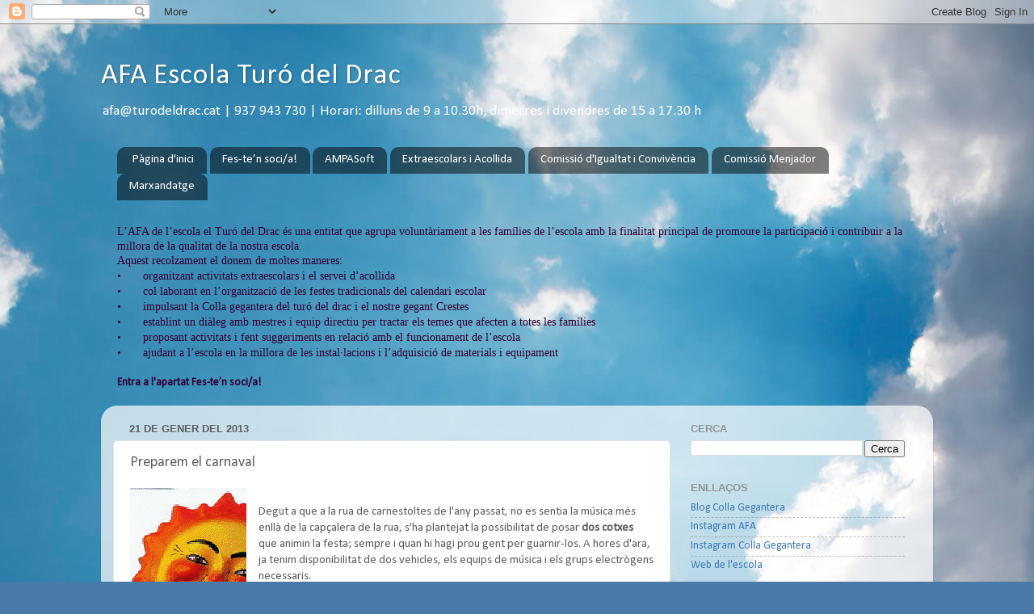

--- FILE ---
content_type: text/html; charset=UTF-8
request_url: http://blocampa.turodeldrac.cat/2013/01/preparem-el-carnaval.html
body_size: 16078
content:
<!DOCTYPE html>
<html class='v2' dir='ltr' lang='ca'>
<head>
<link href='https://www.blogger.com/static/v1/widgets/335934321-css_bundle_v2.css' rel='stylesheet' type='text/css'/>
<meta content='width=1100' name='viewport'/>
<meta content='text/html; charset=UTF-8' http-equiv='Content-Type'/>
<meta content='blogger' name='generator'/>
<link href='http://blocampa.turodeldrac.cat/favicon.ico' rel='icon' type='image/x-icon'/>
<link href='http://blocampa.turodeldrac.cat/2013/01/preparem-el-carnaval.html' rel='canonical'/>
<link rel="alternate" type="application/atom+xml" title="AFA Escola Turó del Drac  - Atom" href="http://blocampa.turodeldrac.cat/feeds/posts/default" />
<link rel="alternate" type="application/rss+xml" title="AFA Escola Turó del Drac  - RSS" href="http://blocampa.turodeldrac.cat/feeds/posts/default?alt=rss" />
<link rel="service.post" type="application/atom+xml" title="AFA Escola Turó del Drac  - Atom" href="https://www.blogger.com/feeds/6951952883726300163/posts/default" />

<link rel="alternate" type="application/atom+xml" title="AFA Escola Turó del Drac  - Atom" href="http://blocampa.turodeldrac.cat/feeds/430624173637583578/comments/default" />
<!--Can't find substitution for tag [blog.ieCssRetrofitLinks]-->
<link href='https://blogger.googleusercontent.com/img/b/R29vZ2xl/AVvXsEinVaUF5nJ8-egEEkWqWTDWiW6qXuOCvDaTZBKt3fwcga6P02t5x5A1MKh-NBPHZlwSN_xf1tvnD0ikkJWSuk4wdPqYkrPniIYqCfGUCugVZYGRCupPDF8R7hRCJWeHWhUg8WAXqsuNFxHp/s320/Comediants.png' rel='image_src'/>
<meta content='http://blocampa.turodeldrac.cat/2013/01/preparem-el-carnaval.html' property='og:url'/>
<meta content='Preparem el carnaval' property='og:title'/>
<meta content='   Degut a que a la rua de carnestoltes de l&#39;any passat, no es sentia la música més enllà de la capçalera de la rua, s&#39;ha plantejat la possi...' property='og:description'/>
<meta content='https://blogger.googleusercontent.com/img/b/R29vZ2xl/AVvXsEinVaUF5nJ8-egEEkWqWTDWiW6qXuOCvDaTZBKt3fwcga6P02t5x5A1MKh-NBPHZlwSN_xf1tvnD0ikkJWSuk4wdPqYkrPniIYqCfGUCugVZYGRCupPDF8R7hRCJWeHWhUg8WAXqsuNFxHp/w1200-h630-p-k-no-nu/Comediants.png' property='og:image'/>
<title>AFA Escola Turó del Drac : Preparem el carnaval</title>
<style type='text/css'>@font-face{font-family:'Calibri';font-style:normal;font-weight:400;font-display:swap;src:url(//fonts.gstatic.com/l/font?kit=J7afnpV-BGlaFfdAhLEY67FIEjg&skey=a1029226f80653a8&v=v15)format('woff2');unicode-range:U+0000-00FF,U+0131,U+0152-0153,U+02BB-02BC,U+02C6,U+02DA,U+02DC,U+0304,U+0308,U+0329,U+2000-206F,U+20AC,U+2122,U+2191,U+2193,U+2212,U+2215,U+FEFF,U+FFFD;}</style>
<style id='page-skin-1' type='text/css'><!--
/*-----------------------------------------------
Blogger Template Style
Name:     Picture Window
Designer: Blogger
URL:      www.blogger.com
----------------------------------------------- */
/* Content
----------------------------------------------- */
body {
font: normal normal 15px Calibri;
color: #5e5e5e;
background: #4A7AA8 url(//themes.googleusercontent.com/image?id=0BwVBOzw_-hbMYmI5ZjFjODktMzQyMC00ZWViLTg2YmYtOTlhYWNlM2ZiYTVm) no-repeat fixed top center /* Credit: Airyelf (http://www.istockphoto.com/file_closeup.php?id=2597369&platform=blogger) */;
}
html body .region-inner {
min-width: 0;
max-width: 100%;
width: auto;
}
.content-outer {
font-size: 90%;
}
a:link {
text-decoration:none;
color: #3c7ab5;
}
a:visited {
text-decoration:none;
color: #74a3d0;
}
a:hover {
text-decoration:underline;
color: #46b3ff;
}
.content-outer {
background: transparent none repeat scroll top left;
-moz-border-radius: 0;
-webkit-border-radius: 0;
-goog-ms-border-radius: 0;
border-radius: 0;
-moz-box-shadow: 0 0 0 rgba(0, 0, 0, .15);
-webkit-box-shadow: 0 0 0 rgba(0, 0, 0, .15);
-goog-ms-box-shadow: 0 0 0 rgba(0, 0, 0, .15);
box-shadow: 0 0 0 rgba(0, 0, 0, .15);
margin: 20px auto;
}
.content-inner {
padding: 0;
}
/* Header
----------------------------------------------- */
.header-outer {
background: rgba(89, 89, 89, 0) none repeat-x scroll top left;
_background-image: none;
color: #ffffff;
-moz-border-radius: 0;
-webkit-border-radius: 0;
-goog-ms-border-radius: 0;
border-radius: 0;
}
.Header img, .Header #header-inner {
-moz-border-radius: 0;
-webkit-border-radius: 0;
-goog-ms-border-radius: 0;
border-radius: 0;
}
.header-inner .Header .titlewrapper,
.header-inner .Header .descriptionwrapper {
padding-left: 0;
padding-right: 0;
}
.Header h1 {
font: normal normal 36px Calibri;
text-shadow: 1px 1px 3px rgba(0, 0, 0, 0.3);
}
.Header h1 a {
color: #ffffff;
}
.Header .description {
font-size: 130%;
}
/* Tabs
----------------------------------------------- */
.tabs-inner {
margin: .5em 20px 0;
padding: 0;
}
.tabs-inner .section {
margin: 0;
}
.tabs-inner .widget ul {
padding: 0;
background: rgba(89, 89, 89, 0) none repeat scroll bottom;
-moz-border-radius: 0;
-webkit-border-radius: 0;
-goog-ms-border-radius: 0;
border-radius: 0;
}
.tabs-inner .widget li {
border: none;
}
.tabs-inner .widget li a {
display: inline-block;
padding: .5em 1em;
margin-right: .25em;
color: #ffffff;
font: normal normal 15px Calibri;
-moz-border-radius: 10px 10px 0 0;
-webkit-border-top-left-radius: 10px;
-webkit-border-top-right-radius: 10px;
-goog-ms-border-radius: 10px 10px 0 0;
border-radius: 10px 10px 0 0;
background: transparent url(https://resources.blogblog.com/blogblog/data/1kt/transparent/black50.png) repeat scroll top left;
border-right: 1px solid rgba(89, 89, 89, 0);
}
.tabs-inner .widget li:first-child a {
padding-left: 1.25em;
-moz-border-radius-topleft: 10px;
-moz-border-radius-bottomleft: 0;
-webkit-border-top-left-radius: 10px;
-webkit-border-bottom-left-radius: 0;
-goog-ms-border-top-left-radius: 10px;
-goog-ms-border-bottom-left-radius: 0;
border-top-left-radius: 10px;
border-bottom-left-radius: 0;
}
.tabs-inner .widget li.selected a,
.tabs-inner .widget li a:hover {
position: relative;
z-index: 1;
background: rgba(89, 89, 89, 0) url(https://resources.blogblog.com/blogblog/data/1kt/transparent/white80.png) repeat scroll bottom;
color: #336699;
-moz-box-shadow: 0 0 3px rgba(0, 0, 0, .15);
-webkit-box-shadow: 0 0 3px rgba(0, 0, 0, .15);
-goog-ms-box-shadow: 0 0 3px rgba(0, 0, 0, .15);
box-shadow: 0 0 3px rgba(0, 0, 0, .15);
}
/* Headings
----------------------------------------------- */
h2 {
font: bold normal 13px Arial, Tahoma, Helvetica, FreeSans, sans-serif;
text-transform: uppercase;
color: #939393;
margin: .5em 0;
}
/* Main
----------------------------------------------- */
.main-outer {
background: transparent url(https://resources.blogblog.com/blogblog/data/1kt/transparent/white80.png) repeat scroll top left;
-moz-border-radius: 20px 20px 0 0;
-webkit-border-top-left-radius: 20px;
-webkit-border-top-right-radius: 20px;
-webkit-border-bottom-left-radius: 0;
-webkit-border-bottom-right-radius: 0;
-goog-ms-border-radius: 20px 20px 0 0;
border-radius: 20px 20px 0 0;
-moz-box-shadow: 0 1px 3px rgba(0, 0, 0, .15);
-webkit-box-shadow: 0 1px 3px rgba(0, 0, 0, .15);
-goog-ms-box-shadow: 0 1px 3px rgba(0, 0, 0, .15);
box-shadow: 0 1px 3px rgba(0, 0, 0, .15);
}
.main-inner {
padding: 15px 20px 20px;
}
.main-inner .column-center-inner {
padding: 0 0;
}
.main-inner .column-left-inner {
padding-left: 0;
}
.main-inner .column-right-inner {
padding-right: 0;
}
/* Posts
----------------------------------------------- */
h3.post-title {
margin: 0;
font: normal normal 18px Calibri;
}
.comments h4 {
margin: 1em 0 0;
font: normal normal 18px Calibri;
}
.date-header span {
color: #5e5e5e;
}
.post-outer {
background-color: #ffffff;
border: solid 1px #e1e1e1;
-moz-border-radius: 5px;
-webkit-border-radius: 5px;
border-radius: 5px;
-goog-ms-border-radius: 5px;
padding: 15px 20px;
margin: 0 -20px 20px;
}
.post-body {
line-height: 1.4;
font-size: 110%;
position: relative;
}
.post-header {
margin: 0 0 1.5em;
color: #a2a2a2;
line-height: 1.6;
}
.post-footer {
margin: .5em 0 0;
color: #a2a2a2;
line-height: 1.6;
}
#blog-pager {
font-size: 140%
}
#comments .comment-author {
padding-top: 1.5em;
border-top: dashed 1px #ccc;
border-top: dashed 1px rgba(128, 128, 128, .5);
background-position: 0 1.5em;
}
#comments .comment-author:first-child {
padding-top: 0;
border-top: none;
}
.avatar-image-container {
margin: .2em 0 0;
}
/* Comments
----------------------------------------------- */
.comments .comments-content .icon.blog-author {
background-repeat: no-repeat;
background-image: url([data-uri]);
}
.comments .comments-content .loadmore a {
border-top: 1px solid #46b3ff;
border-bottom: 1px solid #46b3ff;
}
.comments .continue {
border-top: 2px solid #46b3ff;
}
/* Widgets
----------------------------------------------- */
.widget ul, .widget #ArchiveList ul.flat {
padding: 0;
list-style: none;
}
.widget ul li, .widget #ArchiveList ul.flat li {
border-top: dashed 1px #ccc;
border-top: dashed 1px rgba(128, 128, 128, .5);
}
.widget ul li:first-child, .widget #ArchiveList ul.flat li:first-child {
border-top: none;
}
.widget .post-body ul {
list-style: disc;
}
.widget .post-body ul li {
border: none;
}
/* Footer
----------------------------------------------- */
.footer-outer {
color:#d1d1d1;
background: transparent url(https://resources.blogblog.com/blogblog/data/1kt/transparent/black50.png) repeat scroll top left;
-moz-border-radius: 0 0 20px 20px;
-webkit-border-top-left-radius: 0;
-webkit-border-top-right-radius: 0;
-webkit-border-bottom-left-radius: 20px;
-webkit-border-bottom-right-radius: 20px;
-goog-ms-border-radius: 0 0 20px 20px;
border-radius: 0 0 20px 20px;
-moz-box-shadow: 0 1px 3px rgba(0, 0, 0, .15);
-webkit-box-shadow: 0 1px 3px rgba(0, 0, 0, .15);
-goog-ms-box-shadow: 0 1px 3px rgba(0, 0, 0, .15);
box-shadow: 0 1px 3px rgba(0, 0, 0, .15);
}
.footer-inner {
padding: 10px 20px 20px;
}
.footer-outer a {
color: #a3d1ef;
}
.footer-outer a:visited {
color: #83b3ef;
}
.footer-outer a:hover {
color: #46b3ff;
}
.footer-outer .widget h2 {
color: #b1b1b1;
}
/* Mobile
----------------------------------------------- */
html body.mobile {
height: auto;
}
html body.mobile {
min-height: 480px;
background-size: 100% auto;
}
.mobile .body-fauxcolumn-outer {
background: transparent none repeat scroll top left;
}
html .mobile .mobile-date-outer, html .mobile .blog-pager {
border-bottom: none;
background: transparent url(https://resources.blogblog.com/blogblog/data/1kt/transparent/white80.png) repeat scroll top left;
margin-bottom: 10px;
}
.mobile .date-outer {
background: transparent url(https://resources.blogblog.com/blogblog/data/1kt/transparent/white80.png) repeat scroll top left;
}
.mobile .header-outer, .mobile .main-outer,
.mobile .post-outer, .mobile .footer-outer {
-moz-border-radius: 0;
-webkit-border-radius: 0;
-goog-ms-border-radius: 0;
border-radius: 0;
}
.mobile .content-outer,
.mobile .main-outer,
.mobile .post-outer {
background: inherit;
border: none;
}
.mobile .content-outer {
font-size: 100%;
}
.mobile-link-button {
background-color: #3c7ab5;
}
.mobile-link-button a:link, .mobile-link-button a:visited {
color: #ffffff;
}
.mobile-index-contents {
color: #5e5e5e;
}
.mobile .tabs-inner .PageList .widget-content {
background: rgba(89, 89, 89, 0) url(https://resources.blogblog.com/blogblog/data/1kt/transparent/white80.png) repeat scroll bottom;
color: #336699;
}
.mobile .tabs-inner .PageList .widget-content .pagelist-arrow {
border-left: 1px solid rgba(89, 89, 89, 0);
}

--></style>
<style id='template-skin-1' type='text/css'><!--
body {
min-width: 1030px;
}
.content-outer, .content-fauxcolumn-outer, .region-inner {
min-width: 1030px;
max-width: 1030px;
_width: 1030px;
}
.main-inner .columns {
padding-left: 0px;
padding-right: 310px;
}
.main-inner .fauxcolumn-center-outer {
left: 0px;
right: 310px;
/* IE6 does not respect left and right together */
_width: expression(this.parentNode.offsetWidth -
parseInt("0px") -
parseInt("310px") + 'px');
}
.main-inner .fauxcolumn-left-outer {
width: 0px;
}
.main-inner .fauxcolumn-right-outer {
width: 310px;
}
.main-inner .column-left-outer {
width: 0px;
right: 100%;
margin-left: -0px;
}
.main-inner .column-right-outer {
width: 310px;
margin-right: -310px;
}
#layout {
min-width: 0;
}
#layout .content-outer {
min-width: 0;
width: 800px;
}
#layout .region-inner {
min-width: 0;
width: auto;
}
body#layout div.add_widget {
padding: 8px;
}
body#layout div.add_widget a {
margin-left: 32px;
}
--></style>
<style>
    body {background-image:url(\/\/themes.googleusercontent.com\/image?id=0BwVBOzw_-hbMYmI5ZjFjODktMzQyMC00ZWViLTg2YmYtOTlhYWNlM2ZiYTVm);}
    
@media (max-width: 200px) { body {background-image:url(\/\/themes.googleusercontent.com\/image?id=0BwVBOzw_-hbMYmI5ZjFjODktMzQyMC00ZWViLTg2YmYtOTlhYWNlM2ZiYTVm&options=w200);}}
@media (max-width: 400px) and (min-width: 201px) { body {background-image:url(\/\/themes.googleusercontent.com\/image?id=0BwVBOzw_-hbMYmI5ZjFjODktMzQyMC00ZWViLTg2YmYtOTlhYWNlM2ZiYTVm&options=w400);}}
@media (max-width: 800px) and (min-width: 401px) { body {background-image:url(\/\/themes.googleusercontent.com\/image?id=0BwVBOzw_-hbMYmI5ZjFjODktMzQyMC00ZWViLTg2YmYtOTlhYWNlM2ZiYTVm&options=w800);}}
@media (max-width: 1200px) and (min-width: 801px) { body {background-image:url(\/\/themes.googleusercontent.com\/image?id=0BwVBOzw_-hbMYmI5ZjFjODktMzQyMC00ZWViLTg2YmYtOTlhYWNlM2ZiYTVm&options=w1200);}}
/* Last tag covers anything over one higher than the previous max-size cap. */
@media (min-width: 1201px) { body {background-image:url(\/\/themes.googleusercontent.com\/image?id=0BwVBOzw_-hbMYmI5ZjFjODktMzQyMC00ZWViLTg2YmYtOTlhYWNlM2ZiYTVm&options=w1600);}}
  </style>
<link href='https://www.blogger.com/dyn-css/authorization.css?targetBlogID=6951952883726300163&amp;zx=47bd9c79-5513-4668-9107-a406ceea6001' media='none' onload='if(media!=&#39;all&#39;)media=&#39;all&#39;' rel='stylesheet'/><noscript><link href='https://www.blogger.com/dyn-css/authorization.css?targetBlogID=6951952883726300163&amp;zx=47bd9c79-5513-4668-9107-a406ceea6001' rel='stylesheet'/></noscript>
<meta name='google-adsense-platform-account' content='ca-host-pub-1556223355139109'/>
<meta name='google-adsense-platform-domain' content='blogspot.com'/>

<link rel="stylesheet" href="https://fonts.googleapis.com/css2?display=swap&family=Calibri"></head>
<body class='loading variant-open'>
<div class='navbar section' id='navbar' name='Barra de navegació'><div class='widget Navbar' data-version='1' id='Navbar1'><script type="text/javascript">
    function setAttributeOnload(object, attribute, val) {
      if(window.addEventListener) {
        window.addEventListener('load',
          function(){ object[attribute] = val; }, false);
      } else {
        window.attachEvent('onload', function(){ object[attribute] = val; });
      }
    }
  </script>
<div id="navbar-iframe-container"></div>
<script type="text/javascript" src="https://apis.google.com/js/platform.js"></script>
<script type="text/javascript">
      gapi.load("gapi.iframes:gapi.iframes.style.bubble", function() {
        if (gapi.iframes && gapi.iframes.getContext) {
          gapi.iframes.getContext().openChild({
              url: 'https://www.blogger.com/navbar/6951952883726300163?po\x3d430624173637583578\x26origin\x3dhttp://blocampa.turodeldrac.cat',
              where: document.getElementById("navbar-iframe-container"),
              id: "navbar-iframe"
          });
        }
      });
    </script><script type="text/javascript">
(function() {
var script = document.createElement('script');
script.type = 'text/javascript';
script.src = '//pagead2.googlesyndication.com/pagead/js/google_top_exp.js';
var head = document.getElementsByTagName('head')[0];
if (head) {
head.appendChild(script);
}})();
</script>
</div></div>
<div class='body-fauxcolumns'>
<div class='fauxcolumn-outer body-fauxcolumn-outer'>
<div class='cap-top'>
<div class='cap-left'></div>
<div class='cap-right'></div>
</div>
<div class='fauxborder-left'>
<div class='fauxborder-right'></div>
<div class='fauxcolumn-inner'>
</div>
</div>
<div class='cap-bottom'>
<div class='cap-left'></div>
<div class='cap-right'></div>
</div>
</div>
</div>
<div class='content'>
<div class='content-fauxcolumns'>
<div class='fauxcolumn-outer content-fauxcolumn-outer'>
<div class='cap-top'>
<div class='cap-left'></div>
<div class='cap-right'></div>
</div>
<div class='fauxborder-left'>
<div class='fauxborder-right'></div>
<div class='fauxcolumn-inner'>
</div>
</div>
<div class='cap-bottom'>
<div class='cap-left'></div>
<div class='cap-right'></div>
</div>
</div>
</div>
<div class='content-outer'>
<div class='content-cap-top cap-top'>
<div class='cap-left'></div>
<div class='cap-right'></div>
</div>
<div class='fauxborder-left content-fauxborder-left'>
<div class='fauxborder-right content-fauxborder-right'></div>
<div class='content-inner'>
<header>
<div class='header-outer'>
<div class='header-cap-top cap-top'>
<div class='cap-left'></div>
<div class='cap-right'></div>
</div>
<div class='fauxborder-left header-fauxborder-left'>
<div class='fauxborder-right header-fauxborder-right'></div>
<div class='region-inner header-inner'>
<div class='header section' id='header' name='Capçalera'><div class='widget Header' data-version='1' id='Header1'>
<div id='header-inner'>
<div class='titlewrapper'>
<h1 class='title'>
<a href='http://blocampa.turodeldrac.cat/'>
AFA Escola Turó del Drac 
</a>
</h1>
</div>
<div class='descriptionwrapper'>
<p class='description'><span>afa@turodeldrac.cat | 937 943 730 | Horari: dilluns de 9 a 10.30h, dimecres i divendres de 15 a 17.30 h</span></p>
</div>
</div>
</div></div>
</div>
</div>
<div class='header-cap-bottom cap-bottom'>
<div class='cap-left'></div>
<div class='cap-right'></div>
</div>
</div>
</header>
<div class='tabs-outer'>
<div class='tabs-cap-top cap-top'>
<div class='cap-left'></div>
<div class='cap-right'></div>
</div>
<div class='fauxborder-left tabs-fauxborder-left'>
<div class='fauxborder-right tabs-fauxborder-right'></div>
<div class='region-inner tabs-inner'>
<div class='tabs section' id='crosscol' name='Multicolumnes'><div class='widget PageList' data-version='1' id='PageList1'>
<h2>Pàgines</h2>
<div class='widget-content'>
<ul>
<li>
<a href='http://blocampa.turodeldrac.cat/'>Pàgina d'inici</a>
</li>
<li>
<a href='http://blocampa.turodeldrac.cat/p/fes-ten-socia.html'>Fes-te&#8217;n soci/a!</a>
</li>
<li>
<a href='http://blocampa.turodeldrac.cat/p/blog-page.html'>AMPASoft</a>
</li>
<li>
<a href='http://blocampa.turodeldrac.cat/p/doc.html'>Extraescolars i Acollida</a>
</li>
<li>
<a href='http://blocampa.turodeldrac.cat/p/comissio-convivencia.html'>Comissió d'Igualtat i Convivència</a>
</li>
<li>
<a href='http://blocampa.turodeldrac.cat/p/servei-menjador.html'>Comissió Menjador</a>
</li>
<li>
<a href='http://blocampa.turodeldrac.cat/p/marxandatge.html'>Marxandatge</a>
</li>
</ul>
<div class='clear'></div>
</div>
</div></div>
<div class='tabs section' id='crosscol-overflow' name='Cross-Column 2'><div class='widget Text' data-version='1' id='Text1'>
<div class='widget-content'>
<span style="font-style: italic;"></span><span style="font-style: italic;"></span><span style="font-style: italic;"></span><span style="font-style: italic;"></span><span style="font-style: italic;"></span><span style="font-style: italic;"></span><span style="font-style: italic;"></span><span style="font-style: italic;"></span><span style="font-style: italic;"></span><div   style="font-style: normal; font-weight: normal;font-family:&quot;;font-size:100%;"><span =""   style="font-size:100%;color:#330033;">L&#8217;AFA de l&#8217;escola el Turó del Drac és una entitat que agrupa voluntàriament a les famílies de l&#8217;escola amb la finalitat principal de promoure la participació i contribuir a la millora de la qualitat de la nostra escola.</span></div><div><span =""  style="color:#330033;"><div><div style="font-weight: normal;"><span style="font-family:&quot;;">Aquest recolzament el donem de moltes maneres: </span></div><div style="font-weight: normal;"><span style="font-family:&quot;;">&#8226;<span style="white-space: pre;">	</span>organitzant activitats extraescolars i el servei d&#8217;acollida </span></div><div style="font-weight: normal;"><span style="font-family:&quot;;">&#8226;<span style="white-space: pre;">	</span>col&#183;laborant en l&#8217;organització de les festes tradicionals del calendari escolar</span></div><div style="font-weight: normal;"><span style="font-family:&quot;;">&#8226;<span style="white-space: pre;">	</span>impulsant la Colla gegantera del turó del drac i el nostre gegant Crestes</span></div><div style="font-weight: normal;"><span style="font-family:&quot;;">&#8226;<span style="white-space: pre;">	</span>establint un diàleg amb mestres i equip directiu per tractar els temes que afecten a totes les famílies</span></div><div style="font-weight: normal;"><span style="font-family:&quot;;">&#8226;<span style="white-space: pre;">	</span>proposant activitats i fent suggeriments en relació amb el funcionament de l&#8217;escola</span></div><div style="font-weight: normal;"><span style="font-family:&quot;;">&#8226;<span style="white-space: pre;">	</span>ajudant a l&#8217;escola en la millora de les instal&#183;lacions i l&#8217;adquisició de materials i equipament</span></div><div style="font-weight: normal;"><b style="font-size: 100%;"><br /></b></div><div style="font-weight: normal;"><b style="font-size: 100%;">Entra a l'apartat Fes-te&#8217;n soci/a!</b></div></div><div><span style="font-family:&quot;;"><b><br /></b></span></div></span></div><span style="font-style: italic;"></span>
</div>
<div class='clear'></div>
</div></div>
</div>
</div>
<div class='tabs-cap-bottom cap-bottom'>
<div class='cap-left'></div>
<div class='cap-right'></div>
</div>
</div>
<div class='main-outer'>
<div class='main-cap-top cap-top'>
<div class='cap-left'></div>
<div class='cap-right'></div>
</div>
<div class='fauxborder-left main-fauxborder-left'>
<div class='fauxborder-right main-fauxborder-right'></div>
<div class='region-inner main-inner'>
<div class='columns fauxcolumns'>
<div class='fauxcolumn-outer fauxcolumn-center-outer'>
<div class='cap-top'>
<div class='cap-left'></div>
<div class='cap-right'></div>
</div>
<div class='fauxborder-left'>
<div class='fauxborder-right'></div>
<div class='fauxcolumn-inner'>
</div>
</div>
<div class='cap-bottom'>
<div class='cap-left'></div>
<div class='cap-right'></div>
</div>
</div>
<div class='fauxcolumn-outer fauxcolumn-left-outer'>
<div class='cap-top'>
<div class='cap-left'></div>
<div class='cap-right'></div>
</div>
<div class='fauxborder-left'>
<div class='fauxborder-right'></div>
<div class='fauxcolumn-inner'>
</div>
</div>
<div class='cap-bottom'>
<div class='cap-left'></div>
<div class='cap-right'></div>
</div>
</div>
<div class='fauxcolumn-outer fauxcolumn-right-outer'>
<div class='cap-top'>
<div class='cap-left'></div>
<div class='cap-right'></div>
</div>
<div class='fauxborder-left'>
<div class='fauxborder-right'></div>
<div class='fauxcolumn-inner'>
</div>
</div>
<div class='cap-bottom'>
<div class='cap-left'></div>
<div class='cap-right'></div>
</div>
</div>
<!-- corrects IE6 width calculation -->
<div class='columns-inner'>
<div class='column-center-outer'>
<div class='column-center-inner'>
<div class='main section' id='main' name='Principal'><div class='widget Blog' data-version='1' id='Blog1'>
<div class='blog-posts hfeed'>

          <div class="date-outer">
        
<h2 class='date-header'><span>21 de gener del 2013</span></h2>

          <div class="date-posts">
        
<div class='post-outer'>
<div class='post hentry uncustomized-post-template' itemprop='blogPost' itemscope='itemscope' itemtype='http://schema.org/BlogPosting'>
<meta content='https://blogger.googleusercontent.com/img/b/R29vZ2xl/AVvXsEinVaUF5nJ8-egEEkWqWTDWiW6qXuOCvDaTZBKt3fwcga6P02t5x5A1MKh-NBPHZlwSN_xf1tvnD0ikkJWSuk4wdPqYkrPniIYqCfGUCugVZYGRCupPDF8R7hRCJWeHWhUg8WAXqsuNFxHp/s320/Comediants.png' itemprop='image_url'/>
<meta content='6951952883726300163' itemprop='blogId'/>
<meta content='430624173637583578' itemprop='postId'/>
<a name='430624173637583578'></a>
<h3 class='post-title entry-title' itemprop='name'>
Preparem el carnaval
</h3>
<div class='post-header'>
<div class='post-header-line-1'></div>
</div>
<div class='post-body entry-content' id='post-body-430624173637583578' itemprop='description articleBody'>
<div class="separator" style="clear: both; text-align: center;">
<a href="https://blogger.googleusercontent.com/img/b/R29vZ2xl/AVvXsEinVaUF5nJ8-egEEkWqWTDWiW6qXuOCvDaTZBKt3fwcga6P02t5x5A1MKh-NBPHZlwSN_xf1tvnD0ikkJWSuk4wdPqYkrPniIYqCfGUCugVZYGRCupPDF8R7hRCJWeHWhUg8WAXqsuNFxHp/s1600/Comediants.png" imageanchor="1" style="clear: left; float: left; margin-bottom: 1em; margin-right: 1em;"><img border="0" height="163" src="https://blogger.googleusercontent.com/img/b/R29vZ2xl/AVvXsEinVaUF5nJ8-egEEkWqWTDWiW6qXuOCvDaTZBKt3fwcga6P02t5x5A1MKh-NBPHZlwSN_xf1tvnD0ikkJWSuk4wdPqYkrPniIYqCfGUCugVZYGRCupPDF8R7hRCJWeHWhUg8WAXqsuNFxHp/s320/Comediants.png" width="144" /></a></div>
<br />
Degut a que a la rua de carnestoltes de l'any passat, no es sentia la música més enllà de la capçalera de la rua, s'ha plantejat la possibilitat de posar <b>dos cotxes</b> que animin la festa; sempre i quan hi hagi prou gent per guarnir-los. A hores d'ara, ja tenim disponibilitat de dos vehicles, els equips de música i els grups electrògens necessaris.<br />
<br />
per tant, demanem: PERSONES VOLUNTÀRIES PER AJUDAR A DECORAR ELS VEHICLES PER LA RUA DE CARNESTOLTES, EL <b>DIVENDRES 8 DE FEBRER PEL MATÍ</b>.<br />
<br />
Qui vulgui participar que es posi en contacte amb l'AMPA, enviant un mail a l'adreça <a href="mailto:ampa@turodeldrac.cat">ampa@turodeldrac.cat</a> abans del 31 de Gener.<br />
<br />
-Comissió de Carnestoltes-<br />
<br />
moltes gràcies!
<div style='clear: both;'></div>
</div>
<div class='post-footer'>
<div class='post-footer-line post-footer-line-1'>
<span class='post-author vcard'>
Publicat per
<span class='fn' itemprop='author' itemscope='itemscope' itemtype='http://schema.org/Person'>
<meta content='https://www.blogger.com/profile/12741773979311432533' itemprop='url'/>
<a class='g-profile' href='https://www.blogger.com/profile/12741773979311432533' rel='author' title='author profile'>
<span itemprop='name'>AFA Turó del Drac</span>
</a>
</span>
</span>
<span class='post-timestamp'>
a
<meta content='http://blocampa.turodeldrac.cat/2013/01/preparem-el-carnaval.html' itemprop='url'/>
<a class='timestamp-link' href='http://blocampa.turodeldrac.cat/2013/01/preparem-el-carnaval.html' rel='bookmark' title='permanent link'><abbr class='published' itemprop='datePublished' title='2013-01-21T10:00:00+01:00'>10:00</abbr></a>
</span>
<span class='post-comment-link'>
</span>
<span class='post-icons'>
</span>
<div class='post-share-buttons goog-inline-block'>
</div>
</div>
<div class='post-footer-line post-footer-line-2'>
<span class='post-labels'>
</span>
</div>
<div class='post-footer-line post-footer-line-3'>
<span class='post-location'>
</span>
</div>
</div>
</div>
<div class='comments' id='comments'>
<a name='comments'></a>
</div>
</div>

        </div></div>
      
</div>
<div class='blog-pager' id='blog-pager'>
<span id='blog-pager-newer-link'>
<a class='blog-pager-newer-link' href='http://blocampa.turodeldrac.cat/2013/01/dessuadores-den-crestes.html' id='Blog1_blog-pager-newer-link' title='Entrada més recent'>Entrada més recent</a>
</span>
<span id='blog-pager-older-link'>
<a class='blog-pager-older-link' href='http://blocampa.turodeldrac.cat/2013/01/rebuts-dextraescolars-1-febrer.html' id='Blog1_blog-pager-older-link' title='Entrada més antiga'>Entrada més antiga</a>
</span>
<a class='home-link' href='http://blocampa.turodeldrac.cat/'>Inici</a>
</div>
<div class='clear'></div>
<div class='post-feeds'>
</div>
</div></div>
</div>
</div>
<div class='column-left-outer'>
<div class='column-left-inner'>
<aside>
</aside>
</div>
</div>
<div class='column-right-outer'>
<div class='column-right-inner'>
<aside>
<div class='sidebar section' id='sidebar-right-1'><div class='widget BlogSearch' data-version='1' id='BlogSearch1'>
<h2 class='title'>Cerca</h2>
<div class='widget-content'>
<div id='BlogSearch1_form'>
<form action='http://blocampa.turodeldrac.cat/search' class='gsc-search-box' target='_top'>
<table cellpadding='0' cellspacing='0' class='gsc-search-box'>
<tbody>
<tr>
<td class='gsc-input'>
<input autocomplete='off' class='gsc-input' name='q' size='10' title='search' type='text' value=''/>
</td>
<td class='gsc-search-button'>
<input class='gsc-search-button' title='search' type='submit' value='Cerca'/>
</td>
</tr>
</tbody>
</table>
</form>
</div>
</div>
<div class='clear'></div>
</div><div class='widget LinkList' data-version='1' id='LinkList1'>
<h2>Enllaços</h2>
<div class='widget-content'>
<ul>
<li><a href='http://geganters.turodeldrac.cat/'>Blog Colla Gegantera</a></li>
<li><a href='https://www.instagram.com/afaturodeldrac/'>Instagram AFA</a></li>
<li><a href='https://www.instagram.com/gegantersturodeldrac/'>Instagram Colla Gegantera</a></li>
<li><a href='http://agora.xtec.cat/escolaturodeldrac/'>Web de l'escola</a></li>
</ul>
<div class='clear'></div>
</div>
</div><div class='widget BlogArchive' data-version='1' id='BlogArchive1'>
<h2>Arxiu del blog</h2>
<div class='widget-content'>
<div id='ArchiveList'>
<div id='BlogArchive1_ArchiveList'>
<ul class='hierarchy'>
<li class='archivedate collapsed'>
<a class='toggle' href='javascript:void(0)'>
<span class='zippy'>

        &#9658;&#160;
      
</span>
</a>
<a class='post-count-link' href='http://blocampa.turodeldrac.cat/2023/'>
2023
</a>
<span class='post-count' dir='ltr'>(6)</span>
<ul class='hierarchy'>
<li class='archivedate collapsed'>
<a class='toggle' href='javascript:void(0)'>
<span class='zippy'>

        &#9658;&#160;
      
</span>
</a>
<a class='post-count-link' href='http://blocampa.turodeldrac.cat/2023/03/'>
de març
</a>
<span class='post-count' dir='ltr'>(2)</span>
</li>
</ul>
<ul class='hierarchy'>
<li class='archivedate collapsed'>
<a class='toggle' href='javascript:void(0)'>
<span class='zippy'>

        &#9658;&#160;
      
</span>
</a>
<a class='post-count-link' href='http://blocampa.turodeldrac.cat/2023/02/'>
de febrer
</a>
<span class='post-count' dir='ltr'>(4)</span>
</li>
</ul>
</li>
</ul>
<ul class='hierarchy'>
<li class='archivedate collapsed'>
<a class='toggle' href='javascript:void(0)'>
<span class='zippy'>

        &#9658;&#160;
      
</span>
</a>
<a class='post-count-link' href='http://blocampa.turodeldrac.cat/2022/'>
2022
</a>
<span class='post-count' dir='ltr'>(15)</span>
<ul class='hierarchy'>
<li class='archivedate collapsed'>
<a class='toggle' href='javascript:void(0)'>
<span class='zippy'>

        &#9658;&#160;
      
</span>
</a>
<a class='post-count-link' href='http://blocampa.turodeldrac.cat/2022/11/'>
de novembre
</a>
<span class='post-count' dir='ltr'>(3)</span>
</li>
</ul>
<ul class='hierarchy'>
<li class='archivedate collapsed'>
<a class='toggle' href='javascript:void(0)'>
<span class='zippy'>

        &#9658;&#160;
      
</span>
</a>
<a class='post-count-link' href='http://blocampa.turodeldrac.cat/2022/10/'>
d&#8217;octubre
</a>
<span class='post-count' dir='ltr'>(2)</span>
</li>
</ul>
<ul class='hierarchy'>
<li class='archivedate collapsed'>
<a class='toggle' href='javascript:void(0)'>
<span class='zippy'>

        &#9658;&#160;
      
</span>
</a>
<a class='post-count-link' href='http://blocampa.turodeldrac.cat/2022/09/'>
de setembre
</a>
<span class='post-count' dir='ltr'>(2)</span>
</li>
</ul>
<ul class='hierarchy'>
<li class='archivedate collapsed'>
<a class='toggle' href='javascript:void(0)'>
<span class='zippy'>

        &#9658;&#160;
      
</span>
</a>
<a class='post-count-link' href='http://blocampa.turodeldrac.cat/2022/07/'>
de juliol
</a>
<span class='post-count' dir='ltr'>(1)</span>
</li>
</ul>
<ul class='hierarchy'>
<li class='archivedate collapsed'>
<a class='toggle' href='javascript:void(0)'>
<span class='zippy'>

        &#9658;&#160;
      
</span>
</a>
<a class='post-count-link' href='http://blocampa.turodeldrac.cat/2022/05/'>
de maig
</a>
<span class='post-count' dir='ltr'>(1)</span>
</li>
</ul>
<ul class='hierarchy'>
<li class='archivedate collapsed'>
<a class='toggle' href='javascript:void(0)'>
<span class='zippy'>

        &#9658;&#160;
      
</span>
</a>
<a class='post-count-link' href='http://blocampa.turodeldrac.cat/2022/04/'>
d&#8217;abril
</a>
<span class='post-count' dir='ltr'>(1)</span>
</li>
</ul>
<ul class='hierarchy'>
<li class='archivedate collapsed'>
<a class='toggle' href='javascript:void(0)'>
<span class='zippy'>

        &#9658;&#160;
      
</span>
</a>
<a class='post-count-link' href='http://blocampa.turodeldrac.cat/2022/03/'>
de març
</a>
<span class='post-count' dir='ltr'>(2)</span>
</li>
</ul>
<ul class='hierarchy'>
<li class='archivedate collapsed'>
<a class='toggle' href='javascript:void(0)'>
<span class='zippy'>

        &#9658;&#160;
      
</span>
</a>
<a class='post-count-link' href='http://blocampa.turodeldrac.cat/2022/02/'>
de febrer
</a>
<span class='post-count' dir='ltr'>(3)</span>
</li>
</ul>
</li>
</ul>
<ul class='hierarchy'>
<li class='archivedate collapsed'>
<a class='toggle' href='javascript:void(0)'>
<span class='zippy'>

        &#9658;&#160;
      
</span>
</a>
<a class='post-count-link' href='http://blocampa.turodeldrac.cat/2021/'>
2021
</a>
<span class='post-count' dir='ltr'>(19)</span>
<ul class='hierarchy'>
<li class='archivedate collapsed'>
<a class='toggle' href='javascript:void(0)'>
<span class='zippy'>

        &#9658;&#160;
      
</span>
</a>
<a class='post-count-link' href='http://blocampa.turodeldrac.cat/2021/12/'>
de desembre
</a>
<span class='post-count' dir='ltr'>(5)</span>
</li>
</ul>
<ul class='hierarchy'>
<li class='archivedate collapsed'>
<a class='toggle' href='javascript:void(0)'>
<span class='zippy'>

        &#9658;&#160;
      
</span>
</a>
<a class='post-count-link' href='http://blocampa.turodeldrac.cat/2021/10/'>
d&#8217;octubre
</a>
<span class='post-count' dir='ltr'>(2)</span>
</li>
</ul>
<ul class='hierarchy'>
<li class='archivedate collapsed'>
<a class='toggle' href='javascript:void(0)'>
<span class='zippy'>

        &#9658;&#160;
      
</span>
</a>
<a class='post-count-link' href='http://blocampa.turodeldrac.cat/2021/09/'>
de setembre
</a>
<span class='post-count' dir='ltr'>(1)</span>
</li>
</ul>
<ul class='hierarchy'>
<li class='archivedate collapsed'>
<a class='toggle' href='javascript:void(0)'>
<span class='zippy'>

        &#9658;&#160;
      
</span>
</a>
<a class='post-count-link' href='http://blocampa.turodeldrac.cat/2021/06/'>
de juny
</a>
<span class='post-count' dir='ltr'>(4)</span>
</li>
</ul>
<ul class='hierarchy'>
<li class='archivedate collapsed'>
<a class='toggle' href='javascript:void(0)'>
<span class='zippy'>

        &#9658;&#160;
      
</span>
</a>
<a class='post-count-link' href='http://blocampa.turodeldrac.cat/2021/05/'>
de maig
</a>
<span class='post-count' dir='ltr'>(1)</span>
</li>
</ul>
<ul class='hierarchy'>
<li class='archivedate collapsed'>
<a class='toggle' href='javascript:void(0)'>
<span class='zippy'>

        &#9658;&#160;
      
</span>
</a>
<a class='post-count-link' href='http://blocampa.turodeldrac.cat/2021/04/'>
d&#8217;abril
</a>
<span class='post-count' dir='ltr'>(1)</span>
</li>
</ul>
<ul class='hierarchy'>
<li class='archivedate collapsed'>
<a class='toggle' href='javascript:void(0)'>
<span class='zippy'>

        &#9658;&#160;
      
</span>
</a>
<a class='post-count-link' href='http://blocampa.turodeldrac.cat/2021/03/'>
de març
</a>
<span class='post-count' dir='ltr'>(2)</span>
</li>
</ul>
<ul class='hierarchy'>
<li class='archivedate collapsed'>
<a class='toggle' href='javascript:void(0)'>
<span class='zippy'>

        &#9658;&#160;
      
</span>
</a>
<a class='post-count-link' href='http://blocampa.turodeldrac.cat/2021/02/'>
de febrer
</a>
<span class='post-count' dir='ltr'>(2)</span>
</li>
</ul>
<ul class='hierarchy'>
<li class='archivedate collapsed'>
<a class='toggle' href='javascript:void(0)'>
<span class='zippy'>

        &#9658;&#160;
      
</span>
</a>
<a class='post-count-link' href='http://blocampa.turodeldrac.cat/2021/01/'>
de gener
</a>
<span class='post-count' dir='ltr'>(1)</span>
</li>
</ul>
</li>
</ul>
<ul class='hierarchy'>
<li class='archivedate collapsed'>
<a class='toggle' href='javascript:void(0)'>
<span class='zippy'>

        &#9658;&#160;
      
</span>
</a>
<a class='post-count-link' href='http://blocampa.turodeldrac.cat/2020/'>
2020
</a>
<span class='post-count' dir='ltr'>(12)</span>
<ul class='hierarchy'>
<li class='archivedate collapsed'>
<a class='toggle' href='javascript:void(0)'>
<span class='zippy'>

        &#9658;&#160;
      
</span>
</a>
<a class='post-count-link' href='http://blocampa.turodeldrac.cat/2020/10/'>
d&#8217;octubre
</a>
<span class='post-count' dir='ltr'>(1)</span>
</li>
</ul>
<ul class='hierarchy'>
<li class='archivedate collapsed'>
<a class='toggle' href='javascript:void(0)'>
<span class='zippy'>

        &#9658;&#160;
      
</span>
</a>
<a class='post-count-link' href='http://blocampa.turodeldrac.cat/2020/09/'>
de setembre
</a>
<span class='post-count' dir='ltr'>(4)</span>
</li>
</ul>
<ul class='hierarchy'>
<li class='archivedate collapsed'>
<a class='toggle' href='javascript:void(0)'>
<span class='zippy'>

        &#9658;&#160;
      
</span>
</a>
<a class='post-count-link' href='http://blocampa.turodeldrac.cat/2020/04/'>
d&#8217;abril
</a>
<span class='post-count' dir='ltr'>(1)</span>
</li>
</ul>
<ul class='hierarchy'>
<li class='archivedate collapsed'>
<a class='toggle' href='javascript:void(0)'>
<span class='zippy'>

        &#9658;&#160;
      
</span>
</a>
<a class='post-count-link' href='http://blocampa.turodeldrac.cat/2020/02/'>
de febrer
</a>
<span class='post-count' dir='ltr'>(3)</span>
</li>
</ul>
<ul class='hierarchy'>
<li class='archivedate collapsed'>
<a class='toggle' href='javascript:void(0)'>
<span class='zippy'>

        &#9658;&#160;
      
</span>
</a>
<a class='post-count-link' href='http://blocampa.turodeldrac.cat/2020/01/'>
de gener
</a>
<span class='post-count' dir='ltr'>(3)</span>
</li>
</ul>
</li>
</ul>
<ul class='hierarchy'>
<li class='archivedate collapsed'>
<a class='toggle' href='javascript:void(0)'>
<span class='zippy'>

        &#9658;&#160;
      
</span>
</a>
<a class='post-count-link' href='http://blocampa.turodeldrac.cat/2019/'>
2019
</a>
<span class='post-count' dir='ltr'>(15)</span>
<ul class='hierarchy'>
<li class='archivedate collapsed'>
<a class='toggle' href='javascript:void(0)'>
<span class='zippy'>

        &#9658;&#160;
      
</span>
</a>
<a class='post-count-link' href='http://blocampa.turodeldrac.cat/2019/12/'>
de desembre
</a>
<span class='post-count' dir='ltr'>(1)</span>
</li>
</ul>
<ul class='hierarchy'>
<li class='archivedate collapsed'>
<a class='toggle' href='javascript:void(0)'>
<span class='zippy'>

        &#9658;&#160;
      
</span>
</a>
<a class='post-count-link' href='http://blocampa.turodeldrac.cat/2019/11/'>
de novembre
</a>
<span class='post-count' dir='ltr'>(2)</span>
</li>
</ul>
<ul class='hierarchy'>
<li class='archivedate collapsed'>
<a class='toggle' href='javascript:void(0)'>
<span class='zippy'>

        &#9658;&#160;
      
</span>
</a>
<a class='post-count-link' href='http://blocampa.turodeldrac.cat/2019/10/'>
d&#8217;octubre
</a>
<span class='post-count' dir='ltr'>(5)</span>
</li>
</ul>
<ul class='hierarchy'>
<li class='archivedate collapsed'>
<a class='toggle' href='javascript:void(0)'>
<span class='zippy'>

        &#9658;&#160;
      
</span>
</a>
<a class='post-count-link' href='http://blocampa.turodeldrac.cat/2019/05/'>
de maig
</a>
<span class='post-count' dir='ltr'>(2)</span>
</li>
</ul>
<ul class='hierarchy'>
<li class='archivedate collapsed'>
<a class='toggle' href='javascript:void(0)'>
<span class='zippy'>

        &#9658;&#160;
      
</span>
</a>
<a class='post-count-link' href='http://blocampa.turodeldrac.cat/2019/04/'>
d&#8217;abril
</a>
<span class='post-count' dir='ltr'>(1)</span>
</li>
</ul>
<ul class='hierarchy'>
<li class='archivedate collapsed'>
<a class='toggle' href='javascript:void(0)'>
<span class='zippy'>

        &#9658;&#160;
      
</span>
</a>
<a class='post-count-link' href='http://blocampa.turodeldrac.cat/2019/03/'>
de març
</a>
<span class='post-count' dir='ltr'>(3)</span>
</li>
</ul>
<ul class='hierarchy'>
<li class='archivedate collapsed'>
<a class='toggle' href='javascript:void(0)'>
<span class='zippy'>

        &#9658;&#160;
      
</span>
</a>
<a class='post-count-link' href='http://blocampa.turodeldrac.cat/2019/02/'>
de febrer
</a>
<span class='post-count' dir='ltr'>(1)</span>
</li>
</ul>
</li>
</ul>
<ul class='hierarchy'>
<li class='archivedate collapsed'>
<a class='toggle' href='javascript:void(0)'>
<span class='zippy'>

        &#9658;&#160;
      
</span>
</a>
<a class='post-count-link' href='http://blocampa.turodeldrac.cat/2018/'>
2018
</a>
<span class='post-count' dir='ltr'>(15)</span>
<ul class='hierarchy'>
<li class='archivedate collapsed'>
<a class='toggle' href='javascript:void(0)'>
<span class='zippy'>

        &#9658;&#160;
      
</span>
</a>
<a class='post-count-link' href='http://blocampa.turodeldrac.cat/2018/12/'>
de desembre
</a>
<span class='post-count' dir='ltr'>(2)</span>
</li>
</ul>
<ul class='hierarchy'>
<li class='archivedate collapsed'>
<a class='toggle' href='javascript:void(0)'>
<span class='zippy'>

        &#9658;&#160;
      
</span>
</a>
<a class='post-count-link' href='http://blocampa.turodeldrac.cat/2018/10/'>
d&#8217;octubre
</a>
<span class='post-count' dir='ltr'>(1)</span>
</li>
</ul>
<ul class='hierarchy'>
<li class='archivedate collapsed'>
<a class='toggle' href='javascript:void(0)'>
<span class='zippy'>

        &#9658;&#160;
      
</span>
</a>
<a class='post-count-link' href='http://blocampa.turodeldrac.cat/2018/09/'>
de setembre
</a>
<span class='post-count' dir='ltr'>(2)</span>
</li>
</ul>
<ul class='hierarchy'>
<li class='archivedate collapsed'>
<a class='toggle' href='javascript:void(0)'>
<span class='zippy'>

        &#9658;&#160;
      
</span>
</a>
<a class='post-count-link' href='http://blocampa.turodeldrac.cat/2018/05/'>
de maig
</a>
<span class='post-count' dir='ltr'>(2)</span>
</li>
</ul>
<ul class='hierarchy'>
<li class='archivedate collapsed'>
<a class='toggle' href='javascript:void(0)'>
<span class='zippy'>

        &#9658;&#160;
      
</span>
</a>
<a class='post-count-link' href='http://blocampa.turodeldrac.cat/2018/04/'>
d&#8217;abril
</a>
<span class='post-count' dir='ltr'>(4)</span>
</li>
</ul>
<ul class='hierarchy'>
<li class='archivedate collapsed'>
<a class='toggle' href='javascript:void(0)'>
<span class='zippy'>

        &#9658;&#160;
      
</span>
</a>
<a class='post-count-link' href='http://blocampa.turodeldrac.cat/2018/03/'>
de març
</a>
<span class='post-count' dir='ltr'>(2)</span>
</li>
</ul>
<ul class='hierarchy'>
<li class='archivedate collapsed'>
<a class='toggle' href='javascript:void(0)'>
<span class='zippy'>

        &#9658;&#160;
      
</span>
</a>
<a class='post-count-link' href='http://blocampa.turodeldrac.cat/2018/02/'>
de febrer
</a>
<span class='post-count' dir='ltr'>(2)</span>
</li>
</ul>
</li>
</ul>
<ul class='hierarchy'>
<li class='archivedate collapsed'>
<a class='toggle' href='javascript:void(0)'>
<span class='zippy'>

        &#9658;&#160;
      
</span>
</a>
<a class='post-count-link' href='http://blocampa.turodeldrac.cat/2017/'>
2017
</a>
<span class='post-count' dir='ltr'>(27)</span>
<ul class='hierarchy'>
<li class='archivedate collapsed'>
<a class='toggle' href='javascript:void(0)'>
<span class='zippy'>

        &#9658;&#160;
      
</span>
</a>
<a class='post-count-link' href='http://blocampa.turodeldrac.cat/2017/12/'>
de desembre
</a>
<span class='post-count' dir='ltr'>(1)</span>
</li>
</ul>
<ul class='hierarchy'>
<li class='archivedate collapsed'>
<a class='toggle' href='javascript:void(0)'>
<span class='zippy'>

        &#9658;&#160;
      
</span>
</a>
<a class='post-count-link' href='http://blocampa.turodeldrac.cat/2017/11/'>
de novembre
</a>
<span class='post-count' dir='ltr'>(1)</span>
</li>
</ul>
<ul class='hierarchy'>
<li class='archivedate collapsed'>
<a class='toggle' href='javascript:void(0)'>
<span class='zippy'>

        &#9658;&#160;
      
</span>
</a>
<a class='post-count-link' href='http://blocampa.turodeldrac.cat/2017/10/'>
d&#8217;octubre
</a>
<span class='post-count' dir='ltr'>(3)</span>
</li>
</ul>
<ul class='hierarchy'>
<li class='archivedate collapsed'>
<a class='toggle' href='javascript:void(0)'>
<span class='zippy'>

        &#9658;&#160;
      
</span>
</a>
<a class='post-count-link' href='http://blocampa.turodeldrac.cat/2017/09/'>
de setembre
</a>
<span class='post-count' dir='ltr'>(6)</span>
</li>
</ul>
<ul class='hierarchy'>
<li class='archivedate collapsed'>
<a class='toggle' href='javascript:void(0)'>
<span class='zippy'>

        &#9658;&#160;
      
</span>
</a>
<a class='post-count-link' href='http://blocampa.turodeldrac.cat/2017/05/'>
de maig
</a>
<span class='post-count' dir='ltr'>(3)</span>
</li>
</ul>
<ul class='hierarchy'>
<li class='archivedate collapsed'>
<a class='toggle' href='javascript:void(0)'>
<span class='zippy'>

        &#9658;&#160;
      
</span>
</a>
<a class='post-count-link' href='http://blocampa.turodeldrac.cat/2017/03/'>
de març
</a>
<span class='post-count' dir='ltr'>(7)</span>
</li>
</ul>
<ul class='hierarchy'>
<li class='archivedate collapsed'>
<a class='toggle' href='javascript:void(0)'>
<span class='zippy'>

        &#9658;&#160;
      
</span>
</a>
<a class='post-count-link' href='http://blocampa.turodeldrac.cat/2017/02/'>
de febrer
</a>
<span class='post-count' dir='ltr'>(4)</span>
</li>
</ul>
<ul class='hierarchy'>
<li class='archivedate collapsed'>
<a class='toggle' href='javascript:void(0)'>
<span class='zippy'>

        &#9658;&#160;
      
</span>
</a>
<a class='post-count-link' href='http://blocampa.turodeldrac.cat/2017/01/'>
de gener
</a>
<span class='post-count' dir='ltr'>(2)</span>
</li>
</ul>
</li>
</ul>
<ul class='hierarchy'>
<li class='archivedate collapsed'>
<a class='toggle' href='javascript:void(0)'>
<span class='zippy'>

        &#9658;&#160;
      
</span>
</a>
<a class='post-count-link' href='http://blocampa.turodeldrac.cat/2016/'>
2016
</a>
<span class='post-count' dir='ltr'>(21)</span>
<ul class='hierarchy'>
<li class='archivedate collapsed'>
<a class='toggle' href='javascript:void(0)'>
<span class='zippy'>

        &#9658;&#160;
      
</span>
</a>
<a class='post-count-link' href='http://blocampa.turodeldrac.cat/2016/11/'>
de novembre
</a>
<span class='post-count' dir='ltr'>(3)</span>
</li>
</ul>
<ul class='hierarchy'>
<li class='archivedate collapsed'>
<a class='toggle' href='javascript:void(0)'>
<span class='zippy'>

        &#9658;&#160;
      
</span>
</a>
<a class='post-count-link' href='http://blocampa.turodeldrac.cat/2016/10/'>
d&#8217;octubre
</a>
<span class='post-count' dir='ltr'>(2)</span>
</li>
</ul>
<ul class='hierarchy'>
<li class='archivedate collapsed'>
<a class='toggle' href='javascript:void(0)'>
<span class='zippy'>

        &#9658;&#160;
      
</span>
</a>
<a class='post-count-link' href='http://blocampa.turodeldrac.cat/2016/09/'>
de setembre
</a>
<span class='post-count' dir='ltr'>(5)</span>
</li>
</ul>
<ul class='hierarchy'>
<li class='archivedate collapsed'>
<a class='toggle' href='javascript:void(0)'>
<span class='zippy'>

        &#9658;&#160;
      
</span>
</a>
<a class='post-count-link' href='http://blocampa.turodeldrac.cat/2016/05/'>
de maig
</a>
<span class='post-count' dir='ltr'>(6)</span>
</li>
</ul>
<ul class='hierarchy'>
<li class='archivedate collapsed'>
<a class='toggle' href='javascript:void(0)'>
<span class='zippy'>

        &#9658;&#160;
      
</span>
</a>
<a class='post-count-link' href='http://blocampa.turodeldrac.cat/2016/04/'>
d&#8217;abril
</a>
<span class='post-count' dir='ltr'>(1)</span>
</li>
</ul>
<ul class='hierarchy'>
<li class='archivedate collapsed'>
<a class='toggle' href='javascript:void(0)'>
<span class='zippy'>

        &#9658;&#160;
      
</span>
</a>
<a class='post-count-link' href='http://blocampa.turodeldrac.cat/2016/03/'>
de març
</a>
<span class='post-count' dir='ltr'>(2)</span>
</li>
</ul>
<ul class='hierarchy'>
<li class='archivedate collapsed'>
<a class='toggle' href='javascript:void(0)'>
<span class='zippy'>

        &#9658;&#160;
      
</span>
</a>
<a class='post-count-link' href='http://blocampa.turodeldrac.cat/2016/02/'>
de febrer
</a>
<span class='post-count' dir='ltr'>(2)</span>
</li>
</ul>
</li>
</ul>
<ul class='hierarchy'>
<li class='archivedate collapsed'>
<a class='toggle' href='javascript:void(0)'>
<span class='zippy'>

        &#9658;&#160;
      
</span>
</a>
<a class='post-count-link' href='http://blocampa.turodeldrac.cat/2015/'>
2015
</a>
<span class='post-count' dir='ltr'>(40)</span>
<ul class='hierarchy'>
<li class='archivedate collapsed'>
<a class='toggle' href='javascript:void(0)'>
<span class='zippy'>

        &#9658;&#160;
      
</span>
</a>
<a class='post-count-link' href='http://blocampa.turodeldrac.cat/2015/12/'>
de desembre
</a>
<span class='post-count' dir='ltr'>(4)</span>
</li>
</ul>
<ul class='hierarchy'>
<li class='archivedate collapsed'>
<a class='toggle' href='javascript:void(0)'>
<span class='zippy'>

        &#9658;&#160;
      
</span>
</a>
<a class='post-count-link' href='http://blocampa.turodeldrac.cat/2015/11/'>
de novembre
</a>
<span class='post-count' dir='ltr'>(3)</span>
</li>
</ul>
<ul class='hierarchy'>
<li class='archivedate collapsed'>
<a class='toggle' href='javascript:void(0)'>
<span class='zippy'>

        &#9658;&#160;
      
</span>
</a>
<a class='post-count-link' href='http://blocampa.turodeldrac.cat/2015/10/'>
d&#8217;octubre
</a>
<span class='post-count' dir='ltr'>(1)</span>
</li>
</ul>
<ul class='hierarchy'>
<li class='archivedate collapsed'>
<a class='toggle' href='javascript:void(0)'>
<span class='zippy'>

        &#9658;&#160;
      
</span>
</a>
<a class='post-count-link' href='http://blocampa.turodeldrac.cat/2015/09/'>
de setembre
</a>
<span class='post-count' dir='ltr'>(3)</span>
</li>
</ul>
<ul class='hierarchy'>
<li class='archivedate collapsed'>
<a class='toggle' href='javascript:void(0)'>
<span class='zippy'>

        &#9658;&#160;
      
</span>
</a>
<a class='post-count-link' href='http://blocampa.turodeldrac.cat/2015/06/'>
de juny
</a>
<span class='post-count' dir='ltr'>(2)</span>
</li>
</ul>
<ul class='hierarchy'>
<li class='archivedate collapsed'>
<a class='toggle' href='javascript:void(0)'>
<span class='zippy'>

        &#9658;&#160;
      
</span>
</a>
<a class='post-count-link' href='http://blocampa.turodeldrac.cat/2015/05/'>
de maig
</a>
<span class='post-count' dir='ltr'>(7)</span>
</li>
</ul>
<ul class='hierarchy'>
<li class='archivedate collapsed'>
<a class='toggle' href='javascript:void(0)'>
<span class='zippy'>

        &#9658;&#160;
      
</span>
</a>
<a class='post-count-link' href='http://blocampa.turodeldrac.cat/2015/04/'>
d&#8217;abril
</a>
<span class='post-count' dir='ltr'>(6)</span>
</li>
</ul>
<ul class='hierarchy'>
<li class='archivedate collapsed'>
<a class='toggle' href='javascript:void(0)'>
<span class='zippy'>

        &#9658;&#160;
      
</span>
</a>
<a class='post-count-link' href='http://blocampa.turodeldrac.cat/2015/03/'>
de març
</a>
<span class='post-count' dir='ltr'>(8)</span>
</li>
</ul>
<ul class='hierarchy'>
<li class='archivedate collapsed'>
<a class='toggle' href='javascript:void(0)'>
<span class='zippy'>

        &#9658;&#160;
      
</span>
</a>
<a class='post-count-link' href='http://blocampa.turodeldrac.cat/2015/02/'>
de febrer
</a>
<span class='post-count' dir='ltr'>(2)</span>
</li>
</ul>
<ul class='hierarchy'>
<li class='archivedate collapsed'>
<a class='toggle' href='javascript:void(0)'>
<span class='zippy'>

        &#9658;&#160;
      
</span>
</a>
<a class='post-count-link' href='http://blocampa.turodeldrac.cat/2015/01/'>
de gener
</a>
<span class='post-count' dir='ltr'>(4)</span>
</li>
</ul>
</li>
</ul>
<ul class='hierarchy'>
<li class='archivedate collapsed'>
<a class='toggle' href='javascript:void(0)'>
<span class='zippy'>

        &#9658;&#160;
      
</span>
</a>
<a class='post-count-link' href='http://blocampa.turodeldrac.cat/2014/'>
2014
</a>
<span class='post-count' dir='ltr'>(37)</span>
<ul class='hierarchy'>
<li class='archivedate collapsed'>
<a class='toggle' href='javascript:void(0)'>
<span class='zippy'>

        &#9658;&#160;
      
</span>
</a>
<a class='post-count-link' href='http://blocampa.turodeldrac.cat/2014/12/'>
de desembre
</a>
<span class='post-count' dir='ltr'>(3)</span>
</li>
</ul>
<ul class='hierarchy'>
<li class='archivedate collapsed'>
<a class='toggle' href='javascript:void(0)'>
<span class='zippy'>

        &#9658;&#160;
      
</span>
</a>
<a class='post-count-link' href='http://blocampa.turodeldrac.cat/2014/11/'>
de novembre
</a>
<span class='post-count' dir='ltr'>(3)</span>
</li>
</ul>
<ul class='hierarchy'>
<li class='archivedate collapsed'>
<a class='toggle' href='javascript:void(0)'>
<span class='zippy'>

        &#9658;&#160;
      
</span>
</a>
<a class='post-count-link' href='http://blocampa.turodeldrac.cat/2014/10/'>
d&#8217;octubre
</a>
<span class='post-count' dir='ltr'>(1)</span>
</li>
</ul>
<ul class='hierarchy'>
<li class='archivedate collapsed'>
<a class='toggle' href='javascript:void(0)'>
<span class='zippy'>

        &#9658;&#160;
      
</span>
</a>
<a class='post-count-link' href='http://blocampa.turodeldrac.cat/2014/09/'>
de setembre
</a>
<span class='post-count' dir='ltr'>(3)</span>
</li>
</ul>
<ul class='hierarchy'>
<li class='archivedate collapsed'>
<a class='toggle' href='javascript:void(0)'>
<span class='zippy'>

        &#9658;&#160;
      
</span>
</a>
<a class='post-count-link' href='http://blocampa.turodeldrac.cat/2014/06/'>
de juny
</a>
<span class='post-count' dir='ltr'>(8)</span>
</li>
</ul>
<ul class='hierarchy'>
<li class='archivedate collapsed'>
<a class='toggle' href='javascript:void(0)'>
<span class='zippy'>

        &#9658;&#160;
      
</span>
</a>
<a class='post-count-link' href='http://blocampa.turodeldrac.cat/2014/05/'>
de maig
</a>
<span class='post-count' dir='ltr'>(2)</span>
</li>
</ul>
<ul class='hierarchy'>
<li class='archivedate collapsed'>
<a class='toggle' href='javascript:void(0)'>
<span class='zippy'>

        &#9658;&#160;
      
</span>
</a>
<a class='post-count-link' href='http://blocampa.turodeldrac.cat/2014/03/'>
de març
</a>
<span class='post-count' dir='ltr'>(8)</span>
</li>
</ul>
<ul class='hierarchy'>
<li class='archivedate collapsed'>
<a class='toggle' href='javascript:void(0)'>
<span class='zippy'>

        &#9658;&#160;
      
</span>
</a>
<a class='post-count-link' href='http://blocampa.turodeldrac.cat/2014/02/'>
de febrer
</a>
<span class='post-count' dir='ltr'>(3)</span>
</li>
</ul>
<ul class='hierarchy'>
<li class='archivedate collapsed'>
<a class='toggle' href='javascript:void(0)'>
<span class='zippy'>

        &#9658;&#160;
      
</span>
</a>
<a class='post-count-link' href='http://blocampa.turodeldrac.cat/2014/01/'>
de gener
</a>
<span class='post-count' dir='ltr'>(6)</span>
</li>
</ul>
</li>
</ul>
<ul class='hierarchy'>
<li class='archivedate expanded'>
<a class='toggle' href='javascript:void(0)'>
<span class='zippy toggle-open'>

        &#9660;&#160;
      
</span>
</a>
<a class='post-count-link' href='http://blocampa.turodeldrac.cat/2013/'>
2013
</a>
<span class='post-count' dir='ltr'>(62)</span>
<ul class='hierarchy'>
<li class='archivedate collapsed'>
<a class='toggle' href='javascript:void(0)'>
<span class='zippy'>

        &#9658;&#160;
      
</span>
</a>
<a class='post-count-link' href='http://blocampa.turodeldrac.cat/2013/12/'>
de desembre
</a>
<span class='post-count' dir='ltr'>(8)</span>
</li>
</ul>
<ul class='hierarchy'>
<li class='archivedate collapsed'>
<a class='toggle' href='javascript:void(0)'>
<span class='zippy'>

        &#9658;&#160;
      
</span>
</a>
<a class='post-count-link' href='http://blocampa.turodeldrac.cat/2013/11/'>
de novembre
</a>
<span class='post-count' dir='ltr'>(5)</span>
</li>
</ul>
<ul class='hierarchy'>
<li class='archivedate collapsed'>
<a class='toggle' href='javascript:void(0)'>
<span class='zippy'>

        &#9658;&#160;
      
</span>
</a>
<a class='post-count-link' href='http://blocampa.turodeldrac.cat/2013/10/'>
d&#8217;octubre
</a>
<span class='post-count' dir='ltr'>(7)</span>
</li>
</ul>
<ul class='hierarchy'>
<li class='archivedate collapsed'>
<a class='toggle' href='javascript:void(0)'>
<span class='zippy'>

        &#9658;&#160;
      
</span>
</a>
<a class='post-count-link' href='http://blocampa.turodeldrac.cat/2013/09/'>
de setembre
</a>
<span class='post-count' dir='ltr'>(10)</span>
</li>
</ul>
<ul class='hierarchy'>
<li class='archivedate collapsed'>
<a class='toggle' href='javascript:void(0)'>
<span class='zippy'>

        &#9658;&#160;
      
</span>
</a>
<a class='post-count-link' href='http://blocampa.turodeldrac.cat/2013/08/'>
d&#8217;agost
</a>
<span class='post-count' dir='ltr'>(1)</span>
</li>
</ul>
<ul class='hierarchy'>
<li class='archivedate collapsed'>
<a class='toggle' href='javascript:void(0)'>
<span class='zippy'>

        &#9658;&#160;
      
</span>
</a>
<a class='post-count-link' href='http://blocampa.turodeldrac.cat/2013/07/'>
de juliol
</a>
<span class='post-count' dir='ltr'>(3)</span>
</li>
</ul>
<ul class='hierarchy'>
<li class='archivedate collapsed'>
<a class='toggle' href='javascript:void(0)'>
<span class='zippy'>

        &#9658;&#160;
      
</span>
</a>
<a class='post-count-link' href='http://blocampa.turodeldrac.cat/2013/06/'>
de juny
</a>
<span class='post-count' dir='ltr'>(6)</span>
</li>
</ul>
<ul class='hierarchy'>
<li class='archivedate collapsed'>
<a class='toggle' href='javascript:void(0)'>
<span class='zippy'>

        &#9658;&#160;
      
</span>
</a>
<a class='post-count-link' href='http://blocampa.turodeldrac.cat/2013/05/'>
de maig
</a>
<span class='post-count' dir='ltr'>(5)</span>
</li>
</ul>
<ul class='hierarchy'>
<li class='archivedate collapsed'>
<a class='toggle' href='javascript:void(0)'>
<span class='zippy'>

        &#9658;&#160;
      
</span>
</a>
<a class='post-count-link' href='http://blocampa.turodeldrac.cat/2013/04/'>
d&#8217;abril
</a>
<span class='post-count' dir='ltr'>(8)</span>
</li>
</ul>
<ul class='hierarchy'>
<li class='archivedate collapsed'>
<a class='toggle' href='javascript:void(0)'>
<span class='zippy'>

        &#9658;&#160;
      
</span>
</a>
<a class='post-count-link' href='http://blocampa.turodeldrac.cat/2013/03/'>
de març
</a>
<span class='post-count' dir='ltr'>(2)</span>
</li>
</ul>
<ul class='hierarchy'>
<li class='archivedate collapsed'>
<a class='toggle' href='javascript:void(0)'>
<span class='zippy'>

        &#9658;&#160;
      
</span>
</a>
<a class='post-count-link' href='http://blocampa.turodeldrac.cat/2013/02/'>
de febrer
</a>
<span class='post-count' dir='ltr'>(2)</span>
</li>
</ul>
<ul class='hierarchy'>
<li class='archivedate expanded'>
<a class='toggle' href='javascript:void(0)'>
<span class='zippy toggle-open'>

        &#9660;&#160;
      
</span>
</a>
<a class='post-count-link' href='http://blocampa.turodeldrac.cat/2013/01/'>
de gener
</a>
<span class='post-count' dir='ltr'>(5)</span>
<ul class='posts'>
<li><a href='http://blocampa.turodeldrac.cat/2013/01/desconvoquem.html'>DESCONVOQUEM</a></li>
<li><a href='http://blocampa.turodeldrac.cat/2013/01/concentracio-per-un-2n-institut.html'>Concentració per un 2n Institut</a></li>
<li><a href='http://blocampa.turodeldrac.cat/2013/01/dessuadores-den-crestes.html'>Dessuadores d&#39;en Crestes</a></li>
<li><a href='http://blocampa.turodeldrac.cat/2013/01/preparem-el-carnaval.html'>Preparem el carnaval</a></li>
<li><a href='http://blocampa.turodeldrac.cat/2013/01/rebuts-dextraescolars-1-febrer.html'>Rebuts d&#39;extraescolars: 1 Febrer</a></li>
</ul>
</li>
</ul>
</li>
</ul>
<ul class='hierarchy'>
<li class='archivedate collapsed'>
<a class='toggle' href='javascript:void(0)'>
<span class='zippy'>

        &#9658;&#160;
      
</span>
</a>
<a class='post-count-link' href='http://blocampa.turodeldrac.cat/2012/'>
2012
</a>
<span class='post-count' dir='ltr'>(39)</span>
<ul class='hierarchy'>
<li class='archivedate collapsed'>
<a class='toggle' href='javascript:void(0)'>
<span class='zippy'>

        &#9658;&#160;
      
</span>
</a>
<a class='post-count-link' href='http://blocampa.turodeldrac.cat/2012/12/'>
de desembre
</a>
<span class='post-count' dir='ltr'>(7)</span>
</li>
</ul>
<ul class='hierarchy'>
<li class='archivedate collapsed'>
<a class='toggle' href='javascript:void(0)'>
<span class='zippy'>

        &#9658;&#160;
      
</span>
</a>
<a class='post-count-link' href='http://blocampa.turodeldrac.cat/2012/11/'>
de novembre
</a>
<span class='post-count' dir='ltr'>(2)</span>
</li>
</ul>
<ul class='hierarchy'>
<li class='archivedate collapsed'>
<a class='toggle' href='javascript:void(0)'>
<span class='zippy'>

        &#9658;&#160;
      
</span>
</a>
<a class='post-count-link' href='http://blocampa.turodeldrac.cat/2012/10/'>
d&#8217;octubre
</a>
<span class='post-count' dir='ltr'>(5)</span>
</li>
</ul>
<ul class='hierarchy'>
<li class='archivedate collapsed'>
<a class='toggle' href='javascript:void(0)'>
<span class='zippy'>

        &#9658;&#160;
      
</span>
</a>
<a class='post-count-link' href='http://blocampa.turodeldrac.cat/2012/09/'>
de setembre
</a>
<span class='post-count' dir='ltr'>(7)</span>
</li>
</ul>
<ul class='hierarchy'>
<li class='archivedate collapsed'>
<a class='toggle' href='javascript:void(0)'>
<span class='zippy'>

        &#9658;&#160;
      
</span>
</a>
<a class='post-count-link' href='http://blocampa.turodeldrac.cat/2012/06/'>
de juny
</a>
<span class='post-count' dir='ltr'>(3)</span>
</li>
</ul>
<ul class='hierarchy'>
<li class='archivedate collapsed'>
<a class='toggle' href='javascript:void(0)'>
<span class='zippy'>

        &#9658;&#160;
      
</span>
</a>
<a class='post-count-link' href='http://blocampa.turodeldrac.cat/2012/05/'>
de maig
</a>
<span class='post-count' dir='ltr'>(3)</span>
</li>
</ul>
<ul class='hierarchy'>
<li class='archivedate collapsed'>
<a class='toggle' href='javascript:void(0)'>
<span class='zippy'>

        &#9658;&#160;
      
</span>
</a>
<a class='post-count-link' href='http://blocampa.turodeldrac.cat/2012/04/'>
d&#8217;abril
</a>
<span class='post-count' dir='ltr'>(1)</span>
</li>
</ul>
<ul class='hierarchy'>
<li class='archivedate collapsed'>
<a class='toggle' href='javascript:void(0)'>
<span class='zippy'>

        &#9658;&#160;
      
</span>
</a>
<a class='post-count-link' href='http://blocampa.turodeldrac.cat/2012/02/'>
de febrer
</a>
<span class='post-count' dir='ltr'>(4)</span>
</li>
</ul>
<ul class='hierarchy'>
<li class='archivedate collapsed'>
<a class='toggle' href='javascript:void(0)'>
<span class='zippy'>

        &#9658;&#160;
      
</span>
</a>
<a class='post-count-link' href='http://blocampa.turodeldrac.cat/2012/01/'>
de gener
</a>
<span class='post-count' dir='ltr'>(7)</span>
</li>
</ul>
</li>
</ul>
<ul class='hierarchy'>
<li class='archivedate collapsed'>
<a class='toggle' href='javascript:void(0)'>
<span class='zippy'>

        &#9658;&#160;
      
</span>
</a>
<a class='post-count-link' href='http://blocampa.turodeldrac.cat/2011/'>
2011
</a>
<span class='post-count' dir='ltr'>(25)</span>
<ul class='hierarchy'>
<li class='archivedate collapsed'>
<a class='toggle' href='javascript:void(0)'>
<span class='zippy'>

        &#9658;&#160;
      
</span>
</a>
<a class='post-count-link' href='http://blocampa.turodeldrac.cat/2011/12/'>
de desembre
</a>
<span class='post-count' dir='ltr'>(3)</span>
</li>
</ul>
<ul class='hierarchy'>
<li class='archivedate collapsed'>
<a class='toggle' href='javascript:void(0)'>
<span class='zippy'>

        &#9658;&#160;
      
</span>
</a>
<a class='post-count-link' href='http://blocampa.turodeldrac.cat/2011/11/'>
de novembre
</a>
<span class='post-count' dir='ltr'>(1)</span>
</li>
</ul>
<ul class='hierarchy'>
<li class='archivedate collapsed'>
<a class='toggle' href='javascript:void(0)'>
<span class='zippy'>

        &#9658;&#160;
      
</span>
</a>
<a class='post-count-link' href='http://blocampa.turodeldrac.cat/2011/10/'>
d&#8217;octubre
</a>
<span class='post-count' dir='ltr'>(1)</span>
</li>
</ul>
<ul class='hierarchy'>
<li class='archivedate collapsed'>
<a class='toggle' href='javascript:void(0)'>
<span class='zippy'>

        &#9658;&#160;
      
</span>
</a>
<a class='post-count-link' href='http://blocampa.turodeldrac.cat/2011/09/'>
de setembre
</a>
<span class='post-count' dir='ltr'>(4)</span>
</li>
</ul>
<ul class='hierarchy'>
<li class='archivedate collapsed'>
<a class='toggle' href='javascript:void(0)'>
<span class='zippy'>

        &#9658;&#160;
      
</span>
</a>
<a class='post-count-link' href='http://blocampa.turodeldrac.cat/2011/06/'>
de juny
</a>
<span class='post-count' dir='ltr'>(3)</span>
</li>
</ul>
<ul class='hierarchy'>
<li class='archivedate collapsed'>
<a class='toggle' href='javascript:void(0)'>
<span class='zippy'>

        &#9658;&#160;
      
</span>
</a>
<a class='post-count-link' href='http://blocampa.turodeldrac.cat/2011/05/'>
de maig
</a>
<span class='post-count' dir='ltr'>(3)</span>
</li>
</ul>
<ul class='hierarchy'>
<li class='archivedate collapsed'>
<a class='toggle' href='javascript:void(0)'>
<span class='zippy'>

        &#9658;&#160;
      
</span>
</a>
<a class='post-count-link' href='http://blocampa.turodeldrac.cat/2011/04/'>
d&#8217;abril
</a>
<span class='post-count' dir='ltr'>(3)</span>
</li>
</ul>
<ul class='hierarchy'>
<li class='archivedate collapsed'>
<a class='toggle' href='javascript:void(0)'>
<span class='zippy'>

        &#9658;&#160;
      
</span>
</a>
<a class='post-count-link' href='http://blocampa.turodeldrac.cat/2011/02/'>
de febrer
</a>
<span class='post-count' dir='ltr'>(4)</span>
</li>
</ul>
<ul class='hierarchy'>
<li class='archivedate collapsed'>
<a class='toggle' href='javascript:void(0)'>
<span class='zippy'>

        &#9658;&#160;
      
</span>
</a>
<a class='post-count-link' href='http://blocampa.turodeldrac.cat/2011/01/'>
de gener
</a>
<span class='post-count' dir='ltr'>(3)</span>
</li>
</ul>
</li>
</ul>
<ul class='hierarchy'>
<li class='archivedate collapsed'>
<a class='toggle' href='javascript:void(0)'>
<span class='zippy'>

        &#9658;&#160;
      
</span>
</a>
<a class='post-count-link' href='http://blocampa.turodeldrac.cat/2010/'>
2010
</a>
<span class='post-count' dir='ltr'>(49)</span>
<ul class='hierarchy'>
<li class='archivedate collapsed'>
<a class='toggle' href='javascript:void(0)'>
<span class='zippy'>

        &#9658;&#160;
      
</span>
</a>
<a class='post-count-link' href='http://blocampa.turodeldrac.cat/2010/12/'>
de desembre
</a>
<span class='post-count' dir='ltr'>(10)</span>
</li>
</ul>
<ul class='hierarchy'>
<li class='archivedate collapsed'>
<a class='toggle' href='javascript:void(0)'>
<span class='zippy'>

        &#9658;&#160;
      
</span>
</a>
<a class='post-count-link' href='http://blocampa.turodeldrac.cat/2010/11/'>
de novembre
</a>
<span class='post-count' dir='ltr'>(6)</span>
</li>
</ul>
<ul class='hierarchy'>
<li class='archivedate collapsed'>
<a class='toggle' href='javascript:void(0)'>
<span class='zippy'>

        &#9658;&#160;
      
</span>
</a>
<a class='post-count-link' href='http://blocampa.turodeldrac.cat/2010/10/'>
d&#8217;octubre
</a>
<span class='post-count' dir='ltr'>(4)</span>
</li>
</ul>
<ul class='hierarchy'>
<li class='archivedate collapsed'>
<a class='toggle' href='javascript:void(0)'>
<span class='zippy'>

        &#9658;&#160;
      
</span>
</a>
<a class='post-count-link' href='http://blocampa.turodeldrac.cat/2010/09/'>
de setembre
</a>
<span class='post-count' dir='ltr'>(4)</span>
</li>
</ul>
<ul class='hierarchy'>
<li class='archivedate collapsed'>
<a class='toggle' href='javascript:void(0)'>
<span class='zippy'>

        &#9658;&#160;
      
</span>
</a>
<a class='post-count-link' href='http://blocampa.turodeldrac.cat/2010/07/'>
de juliol
</a>
<span class='post-count' dir='ltr'>(1)</span>
</li>
</ul>
<ul class='hierarchy'>
<li class='archivedate collapsed'>
<a class='toggle' href='javascript:void(0)'>
<span class='zippy'>

        &#9658;&#160;
      
</span>
</a>
<a class='post-count-link' href='http://blocampa.turodeldrac.cat/2010/06/'>
de juny
</a>
<span class='post-count' dir='ltr'>(4)</span>
</li>
</ul>
<ul class='hierarchy'>
<li class='archivedate collapsed'>
<a class='toggle' href='javascript:void(0)'>
<span class='zippy'>

        &#9658;&#160;
      
</span>
</a>
<a class='post-count-link' href='http://blocampa.turodeldrac.cat/2010/05/'>
de maig
</a>
<span class='post-count' dir='ltr'>(7)</span>
</li>
</ul>
<ul class='hierarchy'>
<li class='archivedate collapsed'>
<a class='toggle' href='javascript:void(0)'>
<span class='zippy'>

        &#9658;&#160;
      
</span>
</a>
<a class='post-count-link' href='http://blocampa.turodeldrac.cat/2010/04/'>
d&#8217;abril
</a>
<span class='post-count' dir='ltr'>(6)</span>
</li>
</ul>
<ul class='hierarchy'>
<li class='archivedate collapsed'>
<a class='toggle' href='javascript:void(0)'>
<span class='zippy'>

        &#9658;&#160;
      
</span>
</a>
<a class='post-count-link' href='http://blocampa.turodeldrac.cat/2010/02/'>
de febrer
</a>
<span class='post-count' dir='ltr'>(4)</span>
</li>
</ul>
<ul class='hierarchy'>
<li class='archivedate collapsed'>
<a class='toggle' href='javascript:void(0)'>
<span class='zippy'>

        &#9658;&#160;
      
</span>
</a>
<a class='post-count-link' href='http://blocampa.turodeldrac.cat/2010/01/'>
de gener
</a>
<span class='post-count' dir='ltr'>(3)</span>
</li>
</ul>
</li>
</ul>
<ul class='hierarchy'>
<li class='archivedate collapsed'>
<a class='toggle' href='javascript:void(0)'>
<span class='zippy'>

        &#9658;&#160;
      
</span>
</a>
<a class='post-count-link' href='http://blocampa.turodeldrac.cat/2009/'>
2009
</a>
<span class='post-count' dir='ltr'>(45)</span>
<ul class='hierarchy'>
<li class='archivedate collapsed'>
<a class='toggle' href='javascript:void(0)'>
<span class='zippy'>

        &#9658;&#160;
      
</span>
</a>
<a class='post-count-link' href='http://blocampa.turodeldrac.cat/2009/12/'>
de desembre
</a>
<span class='post-count' dir='ltr'>(10)</span>
</li>
</ul>
<ul class='hierarchy'>
<li class='archivedate collapsed'>
<a class='toggle' href='javascript:void(0)'>
<span class='zippy'>

        &#9658;&#160;
      
</span>
</a>
<a class='post-count-link' href='http://blocampa.turodeldrac.cat/2009/11/'>
de novembre
</a>
<span class='post-count' dir='ltr'>(2)</span>
</li>
</ul>
<ul class='hierarchy'>
<li class='archivedate collapsed'>
<a class='toggle' href='javascript:void(0)'>
<span class='zippy'>

        &#9658;&#160;
      
</span>
</a>
<a class='post-count-link' href='http://blocampa.turodeldrac.cat/2009/10/'>
d&#8217;octubre
</a>
<span class='post-count' dir='ltr'>(3)</span>
</li>
</ul>
<ul class='hierarchy'>
<li class='archivedate collapsed'>
<a class='toggle' href='javascript:void(0)'>
<span class='zippy'>

        &#9658;&#160;
      
</span>
</a>
<a class='post-count-link' href='http://blocampa.turodeldrac.cat/2009/09/'>
de setembre
</a>
<span class='post-count' dir='ltr'>(2)</span>
</li>
</ul>
<ul class='hierarchy'>
<li class='archivedate collapsed'>
<a class='toggle' href='javascript:void(0)'>
<span class='zippy'>

        &#9658;&#160;
      
</span>
</a>
<a class='post-count-link' href='http://blocampa.turodeldrac.cat/2009/06/'>
de juny
</a>
<span class='post-count' dir='ltr'>(6)</span>
</li>
</ul>
<ul class='hierarchy'>
<li class='archivedate collapsed'>
<a class='toggle' href='javascript:void(0)'>
<span class='zippy'>

        &#9658;&#160;
      
</span>
</a>
<a class='post-count-link' href='http://blocampa.turodeldrac.cat/2009/05/'>
de maig
</a>
<span class='post-count' dir='ltr'>(2)</span>
</li>
</ul>
<ul class='hierarchy'>
<li class='archivedate collapsed'>
<a class='toggle' href='javascript:void(0)'>
<span class='zippy'>

        &#9658;&#160;
      
</span>
</a>
<a class='post-count-link' href='http://blocampa.turodeldrac.cat/2009/04/'>
d&#8217;abril
</a>
<span class='post-count' dir='ltr'>(3)</span>
</li>
</ul>
<ul class='hierarchy'>
<li class='archivedate collapsed'>
<a class='toggle' href='javascript:void(0)'>
<span class='zippy'>

        &#9658;&#160;
      
</span>
</a>
<a class='post-count-link' href='http://blocampa.turodeldrac.cat/2009/03/'>
de març
</a>
<span class='post-count' dir='ltr'>(3)</span>
</li>
</ul>
<ul class='hierarchy'>
<li class='archivedate collapsed'>
<a class='toggle' href='javascript:void(0)'>
<span class='zippy'>

        &#9658;&#160;
      
</span>
</a>
<a class='post-count-link' href='http://blocampa.turodeldrac.cat/2009/02/'>
de febrer
</a>
<span class='post-count' dir='ltr'>(8)</span>
</li>
</ul>
<ul class='hierarchy'>
<li class='archivedate collapsed'>
<a class='toggle' href='javascript:void(0)'>
<span class='zippy'>

        &#9658;&#160;
      
</span>
</a>
<a class='post-count-link' href='http://blocampa.turodeldrac.cat/2009/01/'>
de gener
</a>
<span class='post-count' dir='ltr'>(6)</span>
</li>
</ul>
</li>
</ul>
<ul class='hierarchy'>
<li class='archivedate collapsed'>
<a class='toggle' href='javascript:void(0)'>
<span class='zippy'>

        &#9658;&#160;
      
</span>
</a>
<a class='post-count-link' href='http://blocampa.turodeldrac.cat/2008/'>
2008
</a>
<span class='post-count' dir='ltr'>(39)</span>
<ul class='hierarchy'>
<li class='archivedate collapsed'>
<a class='toggle' href='javascript:void(0)'>
<span class='zippy'>

        &#9658;&#160;
      
</span>
</a>
<a class='post-count-link' href='http://blocampa.turodeldrac.cat/2008/12/'>
de desembre
</a>
<span class='post-count' dir='ltr'>(13)</span>
</li>
</ul>
<ul class='hierarchy'>
<li class='archivedate collapsed'>
<a class='toggle' href='javascript:void(0)'>
<span class='zippy'>

        &#9658;&#160;
      
</span>
</a>
<a class='post-count-link' href='http://blocampa.turodeldrac.cat/2008/11/'>
de novembre
</a>
<span class='post-count' dir='ltr'>(8)</span>
</li>
</ul>
<ul class='hierarchy'>
<li class='archivedate collapsed'>
<a class='toggle' href='javascript:void(0)'>
<span class='zippy'>

        &#9658;&#160;
      
</span>
</a>
<a class='post-count-link' href='http://blocampa.turodeldrac.cat/2008/10/'>
d&#8217;octubre
</a>
<span class='post-count' dir='ltr'>(14)</span>
</li>
</ul>
<ul class='hierarchy'>
<li class='archivedate collapsed'>
<a class='toggle' href='javascript:void(0)'>
<span class='zippy'>

        &#9658;&#160;
      
</span>
</a>
<a class='post-count-link' href='http://blocampa.turodeldrac.cat/2008/09/'>
de setembre
</a>
<span class='post-count' dir='ltr'>(4)</span>
</li>
</ul>
</li>
</ul>
</div>
</div>
<div class='clear'></div>
</div>
</div><div class='widget PopularPosts' data-version='1' id='PopularPosts1'>
<h2>Notícies</h2>
<div class='widget-content popular-posts'>
<ul>
<li>
<div class='item-content'>
<div class='item-thumbnail'>
<a href='http://blocampa.turodeldrac.cat/2023/03/jornada-participativa-patis.html' target='_blank'>
<img alt='' border='0' src='https://blogger.googleusercontent.com/img/b/R29vZ2xl/AVvXsEgfJu3M4nKkN8MISx0crA9JUvWXwJOZv4P5wvy5gS9VkhoV24S7yoqrLBtcJ7rG_J4IvESsP9TJOgsWLTOBZmrVAfJRGov4-bx_bDBnooD_1LwB7Pows32AcB5Q8DHKy0c2oxlqDEOWnjlykC-xJNXNufx64-v-qHrsp248CK6PSDXd23652BB5rGFR/w72-h72-p-k-no-nu/patis%2019.jpg'/>
</a>
</div>
<div class='item-title'><a href='http://blocampa.turodeldrac.cat/2023/03/jornada-participativa-patis.html'>Jornada participativa patis</a></div>
<div class='item-snippet'>Benvolgudes famílies,&#160; com&#160; ja&#160; us&#160; vam&#160; anunciar&#160; fa&#160; uns&#160; dies,&#160; us&#160; enviem&#160; la&#160; informació&#160; de&#160; la&#160; jornada participativa&#160; que farem aque...</div>
</div>
<div style='clear: both;'></div>
</li>
<li>
<div class='item-content'>
<div class='item-thumbnail'>
<a href='http://blocampa.turodeldrac.cat/2023/03/jornada-8m.html' target='_blank'>
<img alt='' border='0' src='https://blogger.googleusercontent.com/img/b/R29vZ2xl/AVvXsEiJZi6mNoUdWrhn8-zZwHypi5uaDX30S8YLqD_7dVMoUy3y4Pgxxw3ZCzeEm6pvmy8LBpMPvcGjrm_Dbf6K_YZY-5r6MeqVJj02Epf_cYtPhKayQHfJO659_8JRZddBLT-zX1by9PCmJcke7Zrlo8C0dEAH4_-LjJpofpMjVWvq57UOS2sXvmB9q6wESA/w72-h72-p-k-no-nu/8M_XXSS.jpg'/>
</a>
</div>
<div class='item-title'><a href='http://blocampa.turodeldrac.cat/2023/03/jornada-8m.html'>Jornada 8M</a></div>
<div class='item-snippet'>NO PUC SER ALLÒ QUE NO CONEC &#160;és la jornada que es portarà a terme a l&#39;escola en horari lectiu, amb motiu del 8 de març (8M), Dia Intern...</div>
</div>
<div style='clear: both;'></div>
</li>
<li>
<div class='item-content'>
<div class='item-title'><a href='http://blocampa.turodeldrac.cat/2022/03/comunicat-demanda-de-conciliacio-afa.html'>Comunicat demanda de conciliació AFA</a></div>
<div class='item-snippet'>Com a representants de les famílies del centre i en defensa de l&#39;honor de la nostra comunitat educativa, hem presentat una demanda de co...</div>
</div>
<div style='clear: both;'></div>
</li>
</ul>
<div class='clear'></div>
</div>
</div><div class='widget Stats' data-version='1' id='Stats1'>
<div class='widget-content'>
<div id='Stats1_content' style='display: none;'>
<span class='counter-wrapper text-counter-wrapper' id='Stats1_totalCount'>
</span>
<div class='clear'></div>
</div>
</div>
</div><div class='widget Label' data-version='1' id='Label1'>
<div class='widget-content cloud-label-widget-content'>
<span class='label-size label-size-5'>
<a dir='ltr' href='http://blocampa.turodeldrac.cat/search/label/Crestes'>Crestes</a>
</span>
<span class='label-size label-size-5'>
<a dir='ltr' href='http://blocampa.turodeldrac.cat/search/label/extraescolars'>extraescolars</a>
</span>
<span class='label-size label-size-4'>
<a dir='ltr' href='http://blocampa.turodeldrac.cat/search/label/activitats'>activitats</a>
</span>
<span class='label-size label-size-4'>
<a dir='ltr' href='http://blocampa.turodeldrac.cat/search/label/participa'>participa</a>
</span>
<span class='label-size label-size-4'>
<a dir='ltr' href='http://blocampa.turodeldrac.cat/search/label/cercavila'>cercavila</a>
</span>
<span class='label-size label-size-4'>
<a dir='ltr' href='http://blocampa.turodeldrac.cat/search/label/colla%20gegantera'>colla gegantera</a>
</span>
<span class='label-size label-size-4'>
<a dir='ltr' href='http://blocampa.turodeldrac.cat/search/label/projecte%20patis'>projecte patis</a>
</span>
<span class='label-size label-size-4'>
<a dir='ltr' href='http://blocampa.turodeldrac.cat/search/label/La%20Marat%C3%B3'>La Marató</a>
</span>
<span class='label-size label-size-4'>
<a dir='ltr' href='http://blocampa.turodeldrac.cat/search/label/jornada%20participativa'>jornada participativa</a>
</span>
<span class='label-size label-size-4'>
<a dir='ltr' href='http://blocampa.turodeldrac.cat/search/label/angl%C3%A8s'>anglès</a>
</span>
<span class='label-size label-size-4'>
<a dir='ltr' href='http://blocampa.turodeldrac.cat/search/label/futbol%20sala'>futbol sala</a>
</span>
<span class='label-size label-size-4'>
<a dir='ltr' href='http://blocampa.turodeldrac.cat/search/label/solidaritat'>solidaritat</a>
</span>
<span class='label-size label-size-4'>
<a dir='ltr' href='http://blocampa.turodeldrac.cat/search/label/Tallers'>Tallers</a>
</span>
<span class='label-size label-size-3'>
<a dir='ltr' href='http://blocampa.turodeldrac.cat/search/label/acollida'>acollida</a>
</span>
<span class='label-size label-size-3'>
<a dir='ltr' href='http://blocampa.turodeldrac.cat/search/label/botifarrada'>botifarrada</a>
</span>
<span class='label-size label-size-3'>
<a dir='ltr' href='http://blocampa.turodeldrac.cat/search/label/Concert'>Concert</a>
</span>
<span class='label-size label-size-3'>
<a dir='ltr' href='http://blocampa.turodeldrac.cat/search/label/Dessuadores'>Dessuadores</a>
</span>
<span class='label-size label-size-3'>
<a dir='ltr' href='http://blocampa.turodeldrac.cat/search/label/SOS'>SOS</a>
</span>
<span class='label-size label-size-3'>
<a dir='ltr' href='http://blocampa.turodeldrac.cat/search/label/Sant%20Jordi'>Sant Jordi</a>
</span>
<span class='label-size label-size-3'>
<a dir='ltr' href='http://blocampa.turodeldrac.cat/search/label/col.labora'>col.labora</a>
</span>
<span class='label-size label-size-3'>
<a dir='ltr' href='http://blocampa.turodeldrac.cat/search/label/teatre'>teatre</a>
</span>
<span class='label-size label-size-3'>
<a dir='ltr' href='http://blocampa.turodeldrac.cat/search/label/xocolatada%20solid%C3%A0ria'>xocolatada solidària</a>
</span>
<span class='label-size label-size-3'>
<a dir='ltr' href='http://blocampa.turodeldrac.cat/search/label/cal%C3%A7otada'>calçotada</a>
</span>
<span class='label-size label-size-3'>
<a dir='ltr' href='http://blocampa.turodeldrac.cat/search/label/castanyada'>castanyada</a>
</span>
<span class='label-size label-size-3'>
<a dir='ltr' href='http://blocampa.turodeldrac.cat/search/label/coques'>coques</a>
</span>
<span class='label-size label-size-3'>
<a dir='ltr' href='http://blocampa.turodeldrac.cat/search/label/grallers'>grallers</a>
</span>
<span class='label-size label-size-3'>
<a dir='ltr' href='http://blocampa.turodeldrac.cat/search/label/pares%20i%20mares'>pares i mares</a>
</span>
<span class='label-size label-size-3'>
<a dir='ltr' href='http://blocampa.turodeldrac.cat/search/label/zumba'>zumba</a>
</span>
<span class='label-size label-size-3'>
<a dir='ltr' href='http://blocampa.turodeldrac.cat/search/label/Llei%20d%27Educaci%C3%B3'>Llei d&#39;Educació</a>
</span>
<span class='label-size label-size-3'>
<a dir='ltr' href='http://blocampa.turodeldrac.cat/search/label/Mobilitzacions'>Mobilitzacions</a>
</span>
<span class='label-size label-size-3'>
<a dir='ltr' href='http://blocampa.turodeldrac.cat/search/label/amics'>amics</a>
</span>
<span class='label-size label-size-3'>
<a dir='ltr' href='http://blocampa.turodeldrac.cat/search/label/carnestoltes'>carnestoltes</a>
</span>
<span class='label-size label-size-3'>
<a dir='ltr' href='http://blocampa.turodeldrac.cat/search/label/educaci%C3%B3'>educació</a>
</span>
<span class='label-size label-size-3'>
<a dir='ltr' href='http://blocampa.turodeldrac.cat/search/label/escola%20p%C3%BAblica'>escola pública</a>
</span>
<span class='label-size label-size-3'>
<a dir='ltr' href='http://blocampa.turodeldrac.cat/search/label/m%C3%BAsica'>música</a>
</span>
<span class='label-size label-size-3'>
<a dir='ltr' href='http://blocampa.turodeldrac.cat/search/label/AFA'>AFA</a>
</span>
<span class='label-size label-size-3'>
<a dir='ltr' href='http://blocampa.turodeldrac.cat/search/label/comissions'>comissions</a>
</span>
<span class='label-size label-size-3'>
<a dir='ltr' href='http://blocampa.turodeldrac.cat/search/label/c%C3%A0ncer%20infantil'>càncer infantil</a>
</span>
<span class='label-size label-size-3'>
<a dir='ltr' href='http://blocampa.turodeldrac.cat/search/label/ensenyament%20public%20de%20qualitat'>ensenyament public de qualitat</a>
</span>
<span class='label-size label-size-3'>
<a dir='ltr' href='http://blocampa.turodeldrac.cat/search/label/fam%C3%ADlies'>famílies</a>
</span>
<span class='label-size label-size-3'>
<a dir='ltr' href='http://blocampa.turodeldrac.cat/search/label/jornada%20festiva'>jornada festiva</a>
</span>
<span class='label-size label-size-3'>
<a dir='ltr' href='http://blocampa.turodeldrac.cat/search/label/jornada%20portes%20obertes'>jornada portes obertes</a>
</span>
<span class='label-size label-size-3'>
<a dir='ltr' href='http://blocampa.turodeldrac.cat/search/label/roses'>roses</a>
</span>
<span class='label-size label-size-3'>
<a dir='ltr' href='http://blocampa.turodeldrac.cat/search/label/xandall'>xandall</a>
</span>
<span class='label-size label-size-3'>
<a dir='ltr' href='http://blocampa.turodeldrac.cat/search/label/acci%C3%B3%20solid%C3%A0ria'>acció solidària</a>
</span>
<span class='label-size label-size-3'>
<a dir='ltr' href='http://blocampa.turodeldrac.cat/search/label/alumnes'>alumnes</a>
</span>
<span class='label-size label-size-3'>
<a dir='ltr' href='http://blocampa.turodeldrac.cat/search/label/amistat'>amistat</a>
</span>
<span class='label-size label-size-3'>
<a dir='ltr' href='http://blocampa.turodeldrac.cat/search/label/assemblea%20general'>assemblea general</a>
</span>
<span class='label-size label-size-3'>
<a dir='ltr' href='http://blocampa.turodeldrac.cat/search/label/diada%20de%20sant%20jordi'>diada de sant jordi</a>
</span>
<span class='label-size label-size-3'>
<a dir='ltr' href='http://blocampa.turodeldrac.cat/search/label/donaci%C3%B3'>donació</a>
</span>
<span class='label-size label-size-3'>
<a dir='ltr' href='http://blocampa.turodeldrac.cat/search/label/inscripcions'>inscripcions</a>
</span>
<span class='label-size label-size-3'>
<a dir='ltr' href='http://blocampa.turodeldrac.cat/search/label/llibres'>llibres</a>
</span>
<span class='label-size label-size-3'>
<a dir='ltr' href='http://blocampa.turodeldrac.cat/search/label/mostra%20extraescolars'>mostra extraescolars</a>
</span>
<span class='label-size label-size-3'>
<a dir='ltr' href='http://blocampa.turodeldrac.cat/search/label/servei%20acollida'>servei acollida</a>
</span>
<span class='label-size label-size-2'>
<a dir='ltr' href='http://blocampa.turodeldrac.cat/search/label/3a%20cal%C3%A7otada%20popular'>3a calçotada popular</a>
</span>
<span class='label-size label-size-2'>
<a dir='ltr' href='http://blocampa.turodeldrac.cat/search/label/centre%20educatiu'>centre educatiu</a>
</span>
<span class='label-size label-size-2'>
<a dir='ltr' href='http://blocampa.turodeldrac.cat/search/label/compartir'>compartir</a>
</span>
<span class='label-size label-size-2'>
<a dir='ltr' href='http://blocampa.turodeldrac.cat/search/label/comunitat%20educativa'>comunitat educativa</a>
</span>
<span class='label-size label-size-2'>
<a dir='ltr' href='http://blocampa.turodeldrac.cat/search/label/concert%20dels%20pares'>concert dels pares</a>
</span>
<span class='label-size label-size-2'>
<a dir='ltr' href='http://blocampa.turodeldrac.cat/search/label/crea'>crea</a>
</span>
<span class='label-size label-size-2'>
<a dir='ltr' href='http://blocampa.turodeldrac.cat/search/label/gegants%20de%20Canet'>gegants de Canet</a>
</span>
<span class='label-size label-size-2'>
<a dir='ltr' href='http://blocampa.turodeldrac.cat/search/label/participar'>participar</a>
</span>
<span class='label-size label-size-2'>
<a dir='ltr' href='http://blocampa.turodeldrac.cat/search/label/projecte%20educatiu'>projecte educatiu</a>
</span>
<span class='label-size label-size-2'>
<a dir='ltr' href='http://blocampa.turodeldrac.cat/search/label/regala%20roses'>regala roses</a>
</span>
<span class='label-size label-size-2'>
<a dir='ltr' href='http://blocampa.turodeldrac.cat/search/label/reivindiacions'>reivindiacions</a>
</span>
<span class='label-size label-size-2'>
<a dir='ltr' href='http://blocampa.turodeldrac.cat/search/label/10%C3%A8%20aniversari'>10è aniversari</a>
</span>
<span class='label-size label-size-2'>
<a dir='ltr' href='http://blocampa.turodeldrac.cat/search/label/B%C3%A0squet'>Bàsquet</a>
</span>
<span class='label-size label-size-2'>
<a dir='ltr' href='http://blocampa.turodeldrac.cat/search/label/Consell%20escolar'>Consell escolar</a>
</span>
<span class='label-size label-size-2'>
<a dir='ltr' href='http://blocampa.turodeldrac.cat/search/label/aportaci%C3%B3%20econ%C3%B2mica'>aportació econòmica</a>
</span>
<span class='label-size label-size-2'>
<a dir='ltr' href='http://blocampa.turodeldrac.cat/search/label/art'>art</a>
</span>
<span class='label-size label-size-2'>
<a dir='ltr' href='http://blocampa.turodeldrac.cat/search/label/baixa%20extraescolars'>baixa extraescolars</a>
</span>
<span class='label-size label-size-2'>
<a dir='ltr' href='http://blocampa.turodeldrac.cat/search/label/beneficis'>beneficis</a>
</span>
<span class='label-size label-size-2'>
<a dir='ltr' href='http://blocampa.turodeldrac.cat/search/label/construeix'>construeix</a>
</span>
<span class='label-size label-size-2'>
<a dir='ltr' href='http://blocampa.turodeldrac.cat/search/label/disfressa'>disfressa</a>
</span>
<span class='label-size label-size-2'>
<a dir='ltr' href='http://blocampa.turodeldrac.cat/search/label/festa%2010%20anys'>festa 10 anys</a>
</span>
<span class='label-size label-size-2'>
<a dir='ltr' href='http://blocampa.turodeldrac.cat/search/label/festa%20de%20la%20castanyada'>festa de la castanyada</a>
</span>
<span class='label-size label-size-2'>
<a dir='ltr' href='http://blocampa.turodeldrac.cat/search/label/hiphop'>hiphop</a>
</span>
<span class='label-size label-size-2'>
<a dir='ltr' href='http://blocampa.turodeldrac.cat/search/label/junta'>junta</a>
</span>
<span class='label-size label-size-2'>
<a dir='ltr' href='http://blocampa.turodeldrac.cat/search/label/la%20llengua%20no%20es%20toca'>la llengua no es toca</a>
</span>
<span class='label-size label-size-2'>
<a dir='ltr' href='http://blocampa.turodeldrac.cat/search/label/orles'>orles</a>
</span>
<span class='label-size label-size-2'>
<a dir='ltr' href='http://blocampa.turodeldrac.cat/search/label/participativa'>participativa</a>
</span>
<span class='label-size label-size-2'>
<a dir='ltr' href='http://blocampa.turodeldrac.cat/search/label/sorral'>sorral</a>
</span>
<span class='label-size label-size-2'>
<a dir='ltr' href='http://blocampa.turodeldrac.cat/search/label/xapes'>xapes</a>
</span>
<span class='label-size label-size-2'>
<a dir='ltr' href='http://blocampa.turodeldrac.cat/search/label/Brams%20del%20drac'>Brams del drac</a>
</span>
<span class='label-size label-size-2'>
<a dir='ltr' href='http://blocampa.turodeldrac.cat/search/label/R%C3%A0dio'>Ràdio</a>
</span>
<span class='label-size label-size-2'>
<a dir='ltr' href='http://blocampa.turodeldrac.cat/search/label/amor'>amor</a>
</span>
<span class='label-size label-size-2'>
<a dir='ltr' href='http://blocampa.turodeldrac.cat/search/label/aprenentatge'>aprenentatge</a>
</span>
<span class='label-size label-size-2'>
<a dir='ltr' href='http://blocampa.turodeldrac.cat/search/label/ballar'>ballar</a>
</span>
<span class='label-size label-size-2'>
<a dir='ltr' href='http://blocampa.turodeldrac.cat/search/label/biblioteca'>biblioteca</a>
</span>
<span class='label-size label-size-2'>
<a dir='ltr' href='http://blocampa.turodeldrac.cat/search/label/bones%20festes'>bones festes</a>
</span>
<span class='label-size label-size-2'>
<a dir='ltr' href='http://blocampa.turodeldrac.cat/search/label/circ'>circ</a>
</span>
<span class='label-size label-size-2'>
<a dir='ltr' href='http://blocampa.turodeldrac.cat/search/label/consci%C3%A8ncia%20ecol%C3%B2gica'>consciència ecològica</a>
</span>
<span class='label-size label-size-2'>
<a dir='ltr' href='http://blocampa.turodeldrac.cat/search/label/convocat%C3%B2ria'>convocatòria</a>
</span>
<span class='label-size label-size-2'>
<a dir='ltr' href='http://blocampa.turodeldrac.cat/search/label/democr%C3%A0cia'>democràcia</a>
</span>
<span class='label-size label-size-2'>
<a dir='ltr' href='http://blocampa.turodeldrac.cat/search/label/diversi%C3%B3'>diversió</a>
</span>
<span class='label-size label-size-2'>
<a dir='ltr' href='http://blocampa.turodeldrac.cat/search/label/drac'>drac</a>
</span>
<span class='label-size label-size-2'>
<a dir='ltr' href='http://blocampa.turodeldrac.cat/search/label/educaci%C3%B3%20p%C3%BAblica'>educació pública</a>
</span>
<span class='label-size label-size-2'>
<a dir='ltr' href='http://blocampa.turodeldrac.cat/search/label/equipaments'>equipaments</a>
</span>
<span class='label-size label-size-2'>
<a dir='ltr' href='http://blocampa.turodeldrac.cat/search/label/escola%20catalana'>escola catalana</a>
</span>
<span class='label-size label-size-2'>
<a dir='ltr' href='http://blocampa.turodeldrac.cat/search/label/esport'>esport</a>
</span>
<span class='label-size label-size-2'>
<a dir='ltr' href='http://blocampa.turodeldrac.cat/search/label/festiu'>festiu</a>
</span>
<span class='label-size label-size-2'>
<a dir='ltr' href='http://blocampa.turodeldrac.cat/search/label/formaci%C3%B3'>formació</a>
</span>
<span class='label-size label-size-2'>
<a dir='ltr' href='http://blocampa.turodeldrac.cat/search/label/horari%20ampa'>horari ampa</a>
</span>
<span class='label-size label-size-2'>
<a dir='ltr' href='http://blocampa.turodeldrac.cat/search/label/infantil'>infantil</a>
</span>
<span class='label-size label-size-2'>
<a dir='ltr' href='http://blocampa.turodeldrac.cat/search/label/jornada%20intensiva'>jornada intensiva</a>
</span>
<span class='label-size label-size-2'>
<a dir='ltr' href='http://blocampa.turodeldrac.cat/search/label/llengua%20catalana'>llengua catalana</a>
</span>
<span class='label-size label-size-2'>
<a dir='ltr' href='http://blocampa.turodeldrac.cat/search/label/llibertat'>llibertat</a>
</span>
<span class='label-size label-size-2'>
<a dir='ltr' href='http://blocampa.turodeldrac.cat/search/label/nens'>nens</a>
</span>
<span class='label-size label-size-2'>
<a dir='ltr' href='http://blocampa.turodeldrac.cat/search/label/pati'>pati</a>
</span>
<span class='label-size label-size-2'>
<a dir='ltr' href='http://blocampa.turodeldrac.cat/search/label/pau'>pau</a>
</span>
<span class='label-size label-size-2'>
<a dir='ltr' href='http://blocampa.turodeldrac.cat/search/label/pintura'>pintura</a>
</span>
<span class='label-size label-size-2'>
<a dir='ltr' href='http://blocampa.turodeldrac.cat/search/label/pissarra%20digital'>pissarra digital</a>
</span>
<span class='label-size label-size-2'>
<a dir='ltr' href='http://blocampa.turodeldrac.cat/search/label/recapte'>recapte</a>
</span>
<span class='label-size label-size-2'>
<a dir='ltr' href='http://blocampa.turodeldrac.cat/search/label/rua%20infantil'>rua infantil</a>
</span>
<span class='label-size label-size-2'>
<a dir='ltr' href='http://blocampa.turodeldrac.cat/search/label/serveis%20a%20les%20fam%C3%ADlies'>serveis a les famílies</a>
</span>
<span class='label-size label-size-2'>
<a dir='ltr' href='http://blocampa.turodeldrac.cat/search/label/serveis%20educatius'>serveis educatius</a>
</span>
<span class='label-size label-size-2'>
<a dir='ltr' href='http://blocampa.turodeldrac.cat/search/label/sistema%20educatiu'>sistema educatiu</a>
</span>
<span class='label-size label-size-2'>
<a dir='ltr' href='http://blocampa.turodeldrac.cat/search/label/societat'>societat</a>
</span>
<span class='label-size label-size-2'>
<a dir='ltr' href='http://blocampa.turodeldrac.cat/search/label/sostenible'>sostenible</a>
</span>
<span class='label-size label-size-2'>
<a dir='ltr' href='http://blocampa.turodeldrac.cat/search/label/tobogan'>tobogan</a>
</span>
<span class='label-size label-size-2'>
<a dir='ltr' href='http://blocampa.turodeldrac.cat/search/label/voleibol'>voleibol</a>
</span>
<span class='label-size label-size-1'>
<a dir='ltr' href='http://blocampa.turodeldrac.cat/search/label/Hiperactivitat'>Hiperactivitat</a>
</span>
<span class='label-size label-size-1'>
<a dir='ltr' href='http://blocampa.turodeldrac.cat/search/label/Hipersensibilitat'>Hipersensibilitat</a>
</span>
<span class='label-size label-size-1'>
<a dir='ltr' href='http://blocampa.turodeldrac.cat/search/label/Integraci%C3%B3%20sensorial'>Integració sensorial</a>
</span>
<span class='label-size label-size-1'>
<a dir='ltr' href='http://blocampa.turodeldrac.cat/search/label/Pedagogica'>Pedagogica</a>
</span>
<span class='label-size label-size-1'>
<a dir='ltr' href='http://blocampa.turodeldrac.cat/search/label/Som%20Escola'>Som Escola</a>
</span>
<span class='label-size label-size-1'>
<a dir='ltr' href='http://blocampa.turodeldrac.cat/search/label/activa'>activa</a>
</span>
<span class='label-size label-size-1'>
<a dir='ltr' href='http://blocampa.turodeldrac.cat/search/label/art%C3%ADstica'>artística</a>
</span>
<span class='label-size label-size-1'>
<a dir='ltr' href='http://blocampa.turodeldrac.cat/search/label/atenci%C3%B3%20fam%C3%ADlies%0Ahorari'>atenció famílies
horari</a>
</span>
<span class='label-size label-size-1'>
<a dir='ltr' href='http://blocampa.turodeldrac.cat/search/label/barres%20equilibris'>barres equilibris</a>
</span>
<span class='label-size label-size-1'>
<a dir='ltr' href='http://blocampa.turodeldrac.cat/search/label/bon%20cacau'>bon cacau</a>
</span>
<span class='label-size label-size-1'>
<a dir='ltr' href='http://blocampa.turodeldrac.cat/search/label/bona%20conviv%C3%A8ncia'>bona convivència</a>
</span>
<span class='label-size label-size-1'>
<a dir='ltr' href='http://blocampa.turodeldrac.cat/search/label/catalana'>catalana</a>
</span>
<span class='label-size label-size-1'>
<a dir='ltr' href='http://blocampa.turodeldrac.cat/search/label/catalunya'>catalunya</a>
</span>
<span class='label-size label-size-1'>
<a dir='ltr' href='http://blocampa.turodeldrac.cat/search/label/col%C3%B2nies'>colònies</a>
</span>
<span class='label-size label-size-1'>
<a dir='ltr' href='http://blocampa.turodeldrac.cat/search/label/comissio%20recursos'>comissio recursos</a>
</span>
<span class='label-size label-size-1'>
<a dir='ltr' href='http://blocampa.turodeldrac.cat/search/label/comunicaci%C3%B3'>comunicació</a>
</span>
<span class='label-size label-size-1'>
<a dir='ltr' href='http://blocampa.turodeldrac.cat/search/label/cooperacio'>cooperacio</a>
</span>
<span class='label-size label-size-1'>
<a dir='ltr' href='http://blocampa.turodeldrac.cat/search/label/cultura'>cultura</a>
</span>
<span class='label-size label-size-1'>
<a dir='ltr' href='http://blocampa.turodeldrac.cat/search/label/dansa%20de%20la%20tardor'>dansa de la tardor</a>
</span>
<span class='label-size label-size-1'>
<a dir='ltr' href='http://blocampa.turodeldrac.cat/search/label/danses%20primavera'>danses primavera</a>
</span>
<span class='label-size label-size-1'>
<a dir='ltr' href='http://blocampa.turodeldrac.cat/search/label/defensem%20l%27escola'>defensem l&#39;escola</a>
</span>
<span class='label-size label-size-1'>
<a dir='ltr' href='http://blocampa.turodeldrac.cat/search/label/divendresanemdeverd'>divendresanemdeverd</a>
</span>
<span class='label-size label-size-1'>
<a dir='ltr' href='http://blocampa.turodeldrac.cat/search/label/drets%20dels%20menors'>drets dels menors</a>
</span>
<span class='label-size label-size-1'>
<a dir='ltr' href='http://blocampa.turodeldrac.cat/search/label/ecol%C3%B2gic'>ecològic</a>
</span>
<span class='label-size label-size-1'>
<a dir='ltr' href='http://blocampa.turodeldrac.cat/search/label/emocionar'>emocionar</a>
</span>
<span class='label-size label-size-1'>
<a dir='ltr' href='http://blocampa.turodeldrac.cat/search/label/enriqueix-te'>enriqueix-te</a>
</span>
<span class='label-size label-size-1'>
<a dir='ltr' href='http://blocampa.turodeldrac.cat/search/label/esfor%C3%A7'>esforç</a>
</span>
<span class='label-size label-size-1'>
<a dir='ltr' href='http://blocampa.turodeldrac.cat/search/label/estem%20d%27aniversari'>estem d&#39;aniversari</a>
</span>
<span class='label-size label-size-1'>
<a dir='ltr' href='http://blocampa.turodeldrac.cat/search/label/estimar'>estimar</a>
</span>
<span class='label-size label-size-1'>
<a dir='ltr' href='http://blocampa.turodeldrac.cat/search/label/estimular'>estimular</a>
</span>
<span class='label-size label-size-1'>
<a dir='ltr' href='http://blocampa.turodeldrac.cat/search/label/experiencies'>experiencies</a>
</span>
<span class='label-size label-size-1'>
<a dir='ltr' href='http://blocampa.turodeldrac.cat/search/label/expressi%C3%B3'>expressió</a>
</span>
<span class='label-size label-size-1'>
<a dir='ltr' href='http://blocampa.turodeldrac.cat/search/label/fem%20escola'>fem escola</a>
</span>
<span class='label-size label-size-1'>
<a dir='ltr' href='http://blocampa.turodeldrac.cat/search/label/festes'>festes</a>
</span>
<span class='label-size label-size-1'>
<a dir='ltr' href='http://blocampa.turodeldrac.cat/search/label/foment%20de%20la%20lectura'>foment de la lectura</a>
</span>
<span class='label-size label-size-1'>
<a dir='ltr' href='http://blocampa.turodeldrac.cat/search/label/fruita'>fruita</a>
</span>
<span class='label-size label-size-1'>
<a dir='ltr' href='http://blocampa.turodeldrac.cat/search/label/gimn%C3%A0s'>gimnàs</a>
</span>
<span class='label-size label-size-1'>
<a dir='ltr' href='http://blocampa.turodeldrac.cat/search/label/idees'>idees</a>
</span>
<span class='label-size label-size-1'>
<a dir='ltr' href='http://blocampa.turodeldrac.cat/search/label/implicaci%C3%B3'>implicació</a>
</span>
<span class='label-size label-size-1'>
<a dir='ltr' href='http://blocampa.turodeldrac.cat/search/label/inclusiva'>inclusiva</a>
</span>
<span class='label-size label-size-1'>
<a dir='ltr' href='http://blocampa.turodeldrac.cat/search/label/innovadora'>innovadora</a>
</span>
<span class='label-size label-size-1'>
<a dir='ltr' href='http://blocampa.turodeldrac.cat/search/label/juguem'>juguem</a>
</span>
<span class='label-size label-size-1'>
<a dir='ltr' href='http://blocampa.turodeldrac.cat/search/label/lipdub'>lipdub</a>
</span>
<span class='label-size label-size-1'>
<a dir='ltr' href='http://blocampa.turodeldrac.cat/search/label/lipdub%20video'>lipdub video</a>
</span>
<span class='label-size label-size-1'>
<a dir='ltr' href='http://blocampa.turodeldrac.cat/search/label/manualitats'>manualitats</a>
</span>
<span class='label-size label-size-1'>
<a dir='ltr' href='http://blocampa.turodeldrac.cat/search/label/oberta%20i%20parcipitativa'>oberta i parcipitativa</a>
</span>
<span class='label-size label-size-1'>
<a dir='ltr' href='http://blocampa.turodeldrac.cat/search/label/parlar'>parlar</a>
</span>
<span class='label-size label-size-1'>
<a dir='ltr' href='http://blocampa.turodeldrac.cat/search/label/pensaments'>pensaments</a>
</span>
<span class='label-size label-size-1'>
<a dir='ltr' href='http://blocampa.turodeldrac.cat/search/label/perkucrestes'>perkucrestes</a>
</span>
<span class='label-size label-size-1'>
<a dir='ltr' href='http://blocampa.turodeldrac.cat/search/label/petons'>petons</a>
</span>
<span class='label-size label-size-1'>
<a dir='ltr' href='http://blocampa.turodeldrac.cat/search/label/plataforma%20unitaria%20d%27ampas'>plataforma unitaria d&#39;ampas</a>
</span>
<span class='label-size label-size-1'>
<a dir='ltr' href='http://blocampa.turodeldrac.cat/search/label/popular'>popular</a>
</span>
<span class='label-size label-size-1'>
<a dir='ltr' href='http://blocampa.turodeldrac.cat/search/label/primavera'>primavera</a>
</span>
<span class='label-size label-size-1'>
<a dir='ltr' href='http://blocampa.turodeldrac.cat/search/label/projecte%20transversal'>projecte transversal</a>
</span>
<span class='label-size label-size-1'>
<a dir='ltr' href='http://blocampa.turodeldrac.cat/search/label/recursos'>recursos</a>
</span>
<span class='label-size label-size-1'>
<a dir='ltr' href='http://blocampa.turodeldrac.cat/search/label/retallades'>retallades</a>
</span>
<span class='label-size label-size-1'>
<a dir='ltr' href='http://blocampa.turodeldrac.cat/search/label/reutilitzable'>reutilitzable</a>
</span>
<span class='label-size label-size-1'>
<a dir='ltr' href='http://blocampa.turodeldrac.cat/search/label/riure'>riure</a>
</span>
<span class='label-size label-size-1'>
<a dir='ltr' href='http://blocampa.turodeldrac.cat/search/label/rob%C3%B2tica'>robòtica</a>
</span>
<span class='label-size label-size-1'>
<a dir='ltr' href='http://blocampa.turodeldrac.cat/search/label/sentiment'>sentiment</a>
</span>
<span class='label-size label-size-1'>
<a dir='ltr' href='http://blocampa.turodeldrac.cat/search/label/serveis%20ampa'>serveis ampa</a>
</span>
<span class='label-size label-size-1'>
<a dir='ltr' href='http://blocampa.turodeldrac.cat/search/label/socialitzaci%C3%B3'>socialització</a>
</span>
<span class='label-size label-size-1'>
<a dir='ltr' href='http://blocampa.turodeldrac.cat/search/label/socies'>socies</a>
</span>
<span class='label-size label-size-1'>
<a dir='ltr' href='http://blocampa.turodeldrac.cat/search/label/tradicions'>tradicions</a>
</span>
<span class='label-size label-size-1'>
<a dir='ltr' href='http://blocampa.turodeldrac.cat/search/label/tradicions%20catalanes'>tradicions catalanes</a>
</span>
<span class='label-size label-size-1'>
<a dir='ltr' href='http://blocampa.turodeldrac.cat/search/label/triling%C3%BCisme'>trilingüisme</a>
</span>
<span class='label-size label-size-1'>
<a dir='ltr' href='http://blocampa.turodeldrac.cat/search/label/xarxa%20social'>xarxa social</a>
</span>
<span class='label-size label-size-1'>
<a dir='ltr' href='http://blocampa.turodeldrac.cat/search/label/zones%20d%27esbarjo'>zones d&#39;esbarjo</a>
</span>
<div class='clear'></div>
</div>
</div></div>
</aside>
</div>
</div>
</div>
<div style='clear: both'></div>
<!-- columns -->
</div>
<!-- main -->
</div>
</div>
<div class='main-cap-bottom cap-bottom'>
<div class='cap-left'></div>
<div class='cap-right'></div>
</div>
</div>
<footer>
<div class='footer-outer'>
<div class='footer-cap-top cap-top'>
<div class='cap-left'></div>
<div class='cap-right'></div>
</div>
<div class='fauxborder-left footer-fauxborder-left'>
<div class='fauxborder-right footer-fauxborder-right'></div>
<div class='region-inner footer-inner'>
<div class='foot no-items section' id='footer-1'></div>
<!-- outside of the include in order to lock Attribution widget -->
<div class='foot section' id='footer-3' name='Peu de pàgina'><div class='widget Attribution' data-version='1' id='Attribution1'>
<div class='widget-content' style='text-align: center;'>
Tema Picture Window. Imatges del tema creades per <a href='http://www.istockphoto.com/file_closeup.php?id=2597369&platform=blogger' target='_blank'>Airyelf</a>. Amb la tecnologia de <a href='https://www.blogger.com' target='_blank'>Blogger</a>.
</div>
<div class='clear'></div>
</div></div>
</div>
</div>
<div class='footer-cap-bottom cap-bottom'>
<div class='cap-left'></div>
<div class='cap-right'></div>
</div>
</div>
</footer>
<!-- content -->
</div>
</div>
<div class='content-cap-bottom cap-bottom'>
<div class='cap-left'></div>
<div class='cap-right'></div>
</div>
</div>
</div>
<script type='text/javascript'>
    window.setTimeout(function() {
        document.body.className = document.body.className.replace('loading', '');
      }, 10);
  </script>

<script type="text/javascript" src="https://www.blogger.com/static/v1/widgets/3845888474-widgets.js"></script>
<script type='text/javascript'>
window['__wavt'] = 'AOuZoY6_inQYf-kVi64aH3nFSlWoruuWwQ:1768819901963';_WidgetManager._Init('//www.blogger.com/rearrange?blogID\x3d6951952883726300163','//blocampa.turodeldrac.cat/2013/01/preparem-el-carnaval.html','6951952883726300163');
_WidgetManager._SetDataContext([{'name': 'blog', 'data': {'blogId': '6951952883726300163', 'title': 'AFA Escola Tur\xf3 del Drac ', 'url': 'http://blocampa.turodeldrac.cat/2013/01/preparem-el-carnaval.html', 'canonicalUrl': 'http://blocampa.turodeldrac.cat/2013/01/preparem-el-carnaval.html', 'homepageUrl': 'http://blocampa.turodeldrac.cat/', 'searchUrl': 'http://blocampa.turodeldrac.cat/search', 'canonicalHomepageUrl': 'http://blocampa.turodeldrac.cat/', 'blogspotFaviconUrl': 'http://blocampa.turodeldrac.cat/favicon.ico', 'bloggerUrl': 'https://www.blogger.com', 'hasCustomDomain': true, 'httpsEnabled': false, 'enabledCommentProfileImages': false, 'gPlusViewType': 'FILTERED_POSTMOD', 'adultContent': false, 'analyticsAccountNumber': '', 'encoding': 'UTF-8', 'locale': 'ca', 'localeUnderscoreDelimited': 'ca', 'languageDirection': 'ltr', 'isPrivate': false, 'isMobile': false, 'isMobileRequest': false, 'mobileClass': '', 'isPrivateBlog': false, 'isDynamicViewsAvailable': true, 'feedLinks': '\x3clink rel\x3d\x22alternate\x22 type\x3d\x22application/atom+xml\x22 title\x3d\x22AFA Escola Tur\xf3 del Drac  - Atom\x22 href\x3d\x22http://blocampa.turodeldrac.cat/feeds/posts/default\x22 /\x3e\n\x3clink rel\x3d\x22alternate\x22 type\x3d\x22application/rss+xml\x22 title\x3d\x22AFA Escola Tur\xf3 del Drac  - RSS\x22 href\x3d\x22http://blocampa.turodeldrac.cat/feeds/posts/default?alt\x3drss\x22 /\x3e\n\x3clink rel\x3d\x22service.post\x22 type\x3d\x22application/atom+xml\x22 title\x3d\x22AFA Escola Tur\xf3 del Drac  - Atom\x22 href\x3d\x22https://www.blogger.com/feeds/6951952883726300163/posts/default\x22 /\x3e\n\n\x3clink rel\x3d\x22alternate\x22 type\x3d\x22application/atom+xml\x22 title\x3d\x22AFA Escola Tur\xf3 del Drac  - Atom\x22 href\x3d\x22http://blocampa.turodeldrac.cat/feeds/430624173637583578/comments/default\x22 /\x3e\n', 'meTag': '', 'adsenseHostId': 'ca-host-pub-1556223355139109', 'adsenseHasAds': false, 'adsenseAutoAds': false, 'boqCommentIframeForm': true, 'loginRedirectParam': '', 'view': '', 'dynamicViewsCommentsSrc': '//www.blogblog.com/dynamicviews/4224c15c4e7c9321/js/comments.js', 'dynamicViewsScriptSrc': '//www.blogblog.com/dynamicviews/f9a985b7a2d28680', 'plusOneApiSrc': 'https://apis.google.com/js/platform.js', 'disableGComments': true, 'interstitialAccepted': false, 'sharing': {'platforms': [{'name': 'Obt\xe9n l\x27enlla\xe7', 'key': 'link', 'shareMessage': 'Obt\xe9n l\x27enlla\xe7', 'target': ''}, {'name': 'Facebook', 'key': 'facebook', 'shareMessage': 'Comparteix a Facebook', 'target': 'facebook'}, {'name': 'BlogThis!', 'key': 'blogThis', 'shareMessage': 'BlogThis!', 'target': 'blog'}, {'name': 'X', 'key': 'twitter', 'shareMessage': 'Comparteix a X', 'target': 'twitter'}, {'name': 'Pinterest', 'key': 'pinterest', 'shareMessage': 'Comparteix a Pinterest', 'target': 'pinterest'}, {'name': 'Correu electr\xf2nic', 'key': 'email', 'shareMessage': 'Correu electr\xf2nic', 'target': 'email'}], 'disableGooglePlus': true, 'googlePlusShareButtonWidth': 0, 'googlePlusBootstrap': '\x3cscript type\x3d\x22text/javascript\x22\x3ewindow.___gcfg \x3d {\x27lang\x27: \x27ca\x27};\x3c/script\x3e'}, 'hasCustomJumpLinkMessage': false, 'jumpLinkMessage': 'M\xe9s informaci\xf3', 'pageType': 'item', 'postId': '430624173637583578', 'postImageThumbnailUrl': 'https://blogger.googleusercontent.com/img/b/R29vZ2xl/AVvXsEinVaUF5nJ8-egEEkWqWTDWiW6qXuOCvDaTZBKt3fwcga6P02t5x5A1MKh-NBPHZlwSN_xf1tvnD0ikkJWSuk4wdPqYkrPniIYqCfGUCugVZYGRCupPDF8R7hRCJWeHWhUg8WAXqsuNFxHp/s72-c/Comediants.png', 'postImageUrl': 'https://blogger.googleusercontent.com/img/b/R29vZ2xl/AVvXsEinVaUF5nJ8-egEEkWqWTDWiW6qXuOCvDaTZBKt3fwcga6P02t5x5A1MKh-NBPHZlwSN_xf1tvnD0ikkJWSuk4wdPqYkrPniIYqCfGUCugVZYGRCupPDF8R7hRCJWeHWhUg8WAXqsuNFxHp/s320/Comediants.png', 'pageName': 'Preparem el carnaval', 'pageTitle': 'AFA Escola Tur\xf3 del Drac : Preparem el carnaval'}}, {'name': 'features', 'data': {}}, {'name': 'messages', 'data': {'edit': 'Edita', 'linkCopiedToClipboard': 'L\x27enlla\xe7 s\x27ha copiat al porta-retalls.', 'ok': 'D\x27acord', 'postLink': 'Publica l\x27enlla\xe7'}}, {'name': 'template', 'data': {'name': 'Picture Window', 'localizedName': 'Picture Window', 'isResponsive': false, 'isAlternateRendering': false, 'isCustom': false, 'variant': 'open', 'variantId': 'open'}}, {'name': 'view', 'data': {'classic': {'name': 'classic', 'url': '?view\x3dclassic'}, 'flipcard': {'name': 'flipcard', 'url': '?view\x3dflipcard'}, 'magazine': {'name': 'magazine', 'url': '?view\x3dmagazine'}, 'mosaic': {'name': 'mosaic', 'url': '?view\x3dmosaic'}, 'sidebar': {'name': 'sidebar', 'url': '?view\x3dsidebar'}, 'snapshot': {'name': 'snapshot', 'url': '?view\x3dsnapshot'}, 'timeslide': {'name': 'timeslide', 'url': '?view\x3dtimeslide'}, 'isMobile': false, 'title': 'Preparem el carnaval', 'description': '   Degut a que a la rua de carnestoltes de l\x27any passat, no es sentia la m\xfasica m\xe9s enll\xe0 de la cap\xe7alera de la rua, s\x27ha plantejat la possi...', 'featuredImage': 'https://blogger.googleusercontent.com/img/b/R29vZ2xl/AVvXsEinVaUF5nJ8-egEEkWqWTDWiW6qXuOCvDaTZBKt3fwcga6P02t5x5A1MKh-NBPHZlwSN_xf1tvnD0ikkJWSuk4wdPqYkrPniIYqCfGUCugVZYGRCupPDF8R7hRCJWeHWhUg8WAXqsuNFxHp/s320/Comediants.png', 'url': 'http://blocampa.turodeldrac.cat/2013/01/preparem-el-carnaval.html', 'type': 'item', 'isSingleItem': true, 'isMultipleItems': false, 'isError': false, 'isPage': false, 'isPost': true, 'isHomepage': false, 'isArchive': false, 'isLabelSearch': false, 'postId': 430624173637583578}}]);
_WidgetManager._RegisterWidget('_NavbarView', new _WidgetInfo('Navbar1', 'navbar', document.getElementById('Navbar1'), {}, 'displayModeFull'));
_WidgetManager._RegisterWidget('_HeaderView', new _WidgetInfo('Header1', 'header', document.getElementById('Header1'), {}, 'displayModeFull'));
_WidgetManager._RegisterWidget('_PageListView', new _WidgetInfo('PageList1', 'crosscol', document.getElementById('PageList1'), {'title': 'P\xe0gines', 'links': [{'isCurrentPage': false, 'href': 'http://blocampa.turodeldrac.cat/', 'id': '0', 'title': 'P\xe0gina d\x27inici'}, {'isCurrentPage': false, 'href': 'http://blocampa.turodeldrac.cat/p/fes-ten-socia.html', 'id': '5081720486469730189', 'title': 'Fes-te\u2019n soci/a!'}, {'isCurrentPage': false, 'href': 'http://blocampa.turodeldrac.cat/p/blog-page.html', 'id': '5773675901408664054', 'title': 'AMPASoft'}, {'isCurrentPage': false, 'href': 'http://blocampa.turodeldrac.cat/p/doc.html', 'id': '5155400887267185193', 'title': 'Extraescolars i Acollida'}, {'isCurrentPage': false, 'href': 'http://blocampa.turodeldrac.cat/p/comissio-convivencia.html', 'id': '2816379774889438244', 'title': 'Comissi\xf3 d\x27Igualtat i Conviv\xe8ncia'}, {'isCurrentPage': false, 'href': 'http://blocampa.turodeldrac.cat/p/servei-menjador.html', 'id': '8953135862415336652', 'title': 'Comissi\xf3 Menjador'}, {'isCurrentPage': false, 'href': 'http://blocampa.turodeldrac.cat/p/marxandatge.html', 'id': '5097701596531427376', 'title': 'Marxandatge'}], 'mobile': false, 'showPlaceholder': true, 'hasCurrentPage': false}, 'displayModeFull'));
_WidgetManager._RegisterWidget('_TextView', new _WidgetInfo('Text1', 'crosscol-overflow', document.getElementById('Text1'), {}, 'displayModeFull'));
_WidgetManager._RegisterWidget('_BlogView', new _WidgetInfo('Blog1', 'main', document.getElementById('Blog1'), {'cmtInteractionsEnabled': false, 'lightboxEnabled': true, 'lightboxModuleUrl': 'https://www.blogger.com/static/v1/jsbin/162532285-lbx__ca.js', 'lightboxCssUrl': 'https://www.blogger.com/static/v1/v-css/828616780-lightbox_bundle.css'}, 'displayModeFull'));
_WidgetManager._RegisterWidget('_BlogSearchView', new _WidgetInfo('BlogSearch1', 'sidebar-right-1', document.getElementById('BlogSearch1'), {}, 'displayModeFull'));
_WidgetManager._RegisterWidget('_LinkListView', new _WidgetInfo('LinkList1', 'sidebar-right-1', document.getElementById('LinkList1'), {}, 'displayModeFull'));
_WidgetManager._RegisterWidget('_BlogArchiveView', new _WidgetInfo('BlogArchive1', 'sidebar-right-1', document.getElementById('BlogArchive1'), {'languageDirection': 'ltr', 'loadingMessage': 'S\x27est\xe0 carregant\x26hellip;'}, 'displayModeFull'));
_WidgetManager._RegisterWidget('_PopularPostsView', new _WidgetInfo('PopularPosts1', 'sidebar-right-1', document.getElementById('PopularPosts1'), {}, 'displayModeFull'));
_WidgetManager._RegisterWidget('_StatsView', new _WidgetInfo('Stats1', 'sidebar-right-1', document.getElementById('Stats1'), {'title': '', 'showGraphicalCounter': false, 'showAnimatedCounter': false, 'showSparkline': false, 'statsUrl': '//blocampa.turodeldrac.cat/b/stats?style\x3dBLACK_TRANSPARENT\x26timeRange\x3dALL_TIME\x26token\x3dAPq4FmDHadgLw2iJojBimtAGOjoo5ijxi5F5j5TY9T269hRpBWcMWIrM-HFdKP_eGQ7sSzxTz7NRZyCyl8AK50wX0Iwy3Zjlzw'}, 'displayModeFull'));
_WidgetManager._RegisterWidget('_LabelView', new _WidgetInfo('Label1', 'sidebar-right-1', document.getElementById('Label1'), {}, 'displayModeFull'));
_WidgetManager._RegisterWidget('_AttributionView', new _WidgetInfo('Attribution1', 'footer-3', document.getElementById('Attribution1'), {}, 'displayModeFull'));
</script>
</body>
</html>

--- FILE ---
content_type: text/html; charset=UTF-8
request_url: http://blocampa.turodeldrac.cat/b/stats?style=BLACK_TRANSPARENT&timeRange=ALL_TIME&token=APq4FmDHadgLw2iJojBimtAGOjoo5ijxi5F5j5TY9T269hRpBWcMWIrM-HFdKP_eGQ7sSzxTz7NRZyCyl8AK50wX0Iwy3Zjlzw
body_size: 259
content:
{"total":260083,"sparklineOptions":{"backgroundColor":{"fillOpacity":0.1,"fill":"#000000"},"series":[{"areaOpacity":0.3,"color":"#202020"}]},"sparklineData":[[0,28],[1,12],[2,14],[3,7],[4,16],[5,16],[6,67],[7,66],[8,17],[9,9],[10,11],[11,17],[12,92],[13,12],[14,32],[15,11],[16,6],[17,11],[18,15],[19,26],[20,43],[21,28],[22,17],[23,22],[24,48],[25,75],[26,26],[27,28],[28,39],[29,11]],"nextTickMs":1800000}